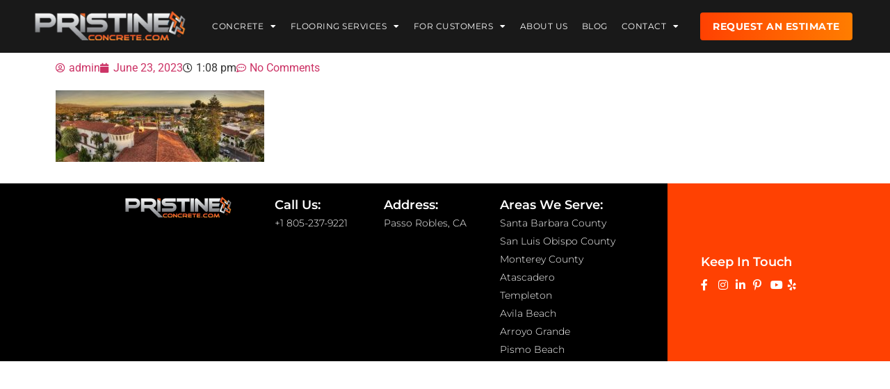

--- FILE ---
content_type: text/html; charset=UTF-8
request_url: https://www.pristineconcrete.com/santa-barbara-county/santa-barbara-county-2/
body_size: 24268
content:
<!doctype html>
<html lang="en-US">
<head><script>if(navigator.userAgent.match(/MSIE|Internet Explorer/i)||navigator.userAgent.match(/Trident\/7\..*?rv:11/i)){var href=document.location.href;if(!href.match(/[?&]nowprocket/)){if(href.indexOf("?")==-1){if(href.indexOf("#")==-1){document.location.href=href+"?nowprocket=1"}else{document.location.href=href.replace("#","?nowprocket=1#")}}else{if(href.indexOf("#")==-1){document.location.href=href+"&nowprocket=1"}else{document.location.href=href.replace("#","&nowprocket=1#")}}}}</script><script>class RocketLazyLoadScripts{constructor(e){this.triggerEvents=e,this.userEventHandler=this._triggerListener.bind(this),this.touchStartHandler=this._onTouchStart.bind(this),this.touchMoveHandler=this._onTouchMove.bind(this),this.touchEndHandler=this._onTouchEnd.bind(this),this.clickHandler=this._onClick.bind(this),this.interceptedClicks=[],window.addEventListener("pageshow",t=>{this.persisted=t.persisted}),window.addEventListener("DOMContentLoaded",()=>{this._preconnect3rdParties()}),this.delayedScripts={normal:[],async:[],defer:[]},this.trash=[],this.allJQueries=[]}_addUserInteractionListener(t){if(document.hidden){t._triggerListener();return}this.triggerEvents.forEach(e=>window.addEventListener(e,t.userEventHandler,{passive:!0})),window.addEventListener("touchstart",t.touchStartHandler,{passive:!0}),window.addEventListener("mousedown",t.touchStartHandler),document.addEventListener("visibilitychange",t.userEventHandler)}_removeUserInteractionListener(){this.triggerEvents.forEach(t=>window.removeEventListener(t,this.userEventHandler,{passive:!0})),document.removeEventListener("visibilitychange",this.userEventHandler)}_onTouchStart(t){"HTML"!==t.target.tagName&&(window.addEventListener("touchend",this.touchEndHandler),window.addEventListener("mouseup",this.touchEndHandler),window.addEventListener("touchmove",this.touchMoveHandler,{passive:!0}),window.addEventListener("mousemove",this.touchMoveHandler),t.target.addEventListener("click",this.clickHandler),this._renameDOMAttribute(t.target,"onclick","rocket-onclick"),this._pendingClickStarted())}_onTouchMove(t){window.removeEventListener("touchend",this.touchEndHandler),window.removeEventListener("mouseup",this.touchEndHandler),window.removeEventListener("touchmove",this.touchMoveHandler,{passive:!0}),window.removeEventListener("mousemove",this.touchMoveHandler),t.target.removeEventListener("click",this.clickHandler),this._renameDOMAttribute(t.target,"rocket-onclick","onclick"),this._pendingClickFinished()}_onTouchEnd(t){window.removeEventListener("touchend",this.touchEndHandler),window.removeEventListener("mouseup",this.touchEndHandler),window.removeEventListener("touchmove",this.touchMoveHandler,{passive:!0}),window.removeEventListener("mousemove",this.touchMoveHandler)}_onClick(t){t.target.removeEventListener("click",this.clickHandler),this._renameDOMAttribute(t.target,"rocket-onclick","onclick"),this.interceptedClicks.push(t),t.preventDefault(),t.stopPropagation(),t.stopImmediatePropagation(),this._pendingClickFinished()}_replayClicks(){window.removeEventListener("touchstart",this.touchStartHandler,{passive:!0}),window.removeEventListener("mousedown",this.touchStartHandler),this.interceptedClicks.forEach(t=>{t.target.dispatchEvent(new MouseEvent("click",{view:t.view,bubbles:!0,cancelable:!0}))})}_waitForPendingClicks(){return new Promise(t=>{this._isClickPending?this._pendingClickFinished=t:t()})}_pendingClickStarted(){this._isClickPending=!0}_pendingClickFinished(){this._isClickPending=!1}_renameDOMAttribute(t,e,r){t.hasAttribute&&t.hasAttribute(e)&&(event.target.setAttribute(r,event.target.getAttribute(e)),event.target.removeAttribute(e))}_triggerListener(){this._removeUserInteractionListener(this),"loading"===document.readyState?document.addEventListener("DOMContentLoaded",this._loadEverythingNow.bind(this)):this._loadEverythingNow()}_preconnect3rdParties(){let t=[];document.querySelectorAll("script[type=rocketlazyloadscript]").forEach(e=>{if(e.hasAttribute("src")){let r=new URL(e.src).origin;r!==location.origin&&t.push({src:r,crossOrigin:e.crossOrigin||"module"===e.getAttribute("data-rocket-type")})}}),t=[...new Map(t.map(t=>[JSON.stringify(t),t])).values()],this._batchInjectResourceHints(t,"preconnect")}async _loadEverythingNow(){this.lastBreath=Date.now(),this._delayEventListeners(this),this._delayJQueryReady(this),this._handleDocumentWrite(),this._registerAllDelayedScripts(),this._preloadAllScripts(),await this._loadScriptsFromList(this.delayedScripts.normal),await this._loadScriptsFromList(this.delayedScripts.defer),await this._loadScriptsFromList(this.delayedScripts.async);try{await this._triggerDOMContentLoaded(),await this._triggerWindowLoad()}catch(t){console.error(t)}window.dispatchEvent(new Event("rocket-allScriptsLoaded")),this._waitForPendingClicks().then(()=>{this._replayClicks()}),this._emptyTrash()}_registerAllDelayedScripts(){document.querySelectorAll("script[type=rocketlazyloadscript]").forEach(t=>{t.hasAttribute("data-rocket-src")?t.hasAttribute("async")&&!1!==t.async?this.delayedScripts.async.push(t):t.hasAttribute("defer")&&!1!==t.defer||"module"===t.getAttribute("data-rocket-type")?this.delayedScripts.defer.push(t):this.delayedScripts.normal.push(t):this.delayedScripts.normal.push(t)})}async _transformScript(t){return new Promise((await this._littleBreath(),navigator.userAgent.indexOf("Firefox/")>0||""===navigator.vendor)?e=>{let r=document.createElement("script");[...t.attributes].forEach(t=>{let e=t.nodeName;"type"!==e&&("data-rocket-type"===e&&(e="type"),"data-rocket-src"===e&&(e="src"),r.setAttribute(e,t.nodeValue))}),t.text&&(r.text=t.text),r.hasAttribute("src")?(r.addEventListener("load",e),r.addEventListener("error",e)):(r.text=t.text,e());try{t.parentNode.replaceChild(r,t)}catch(i){e()}}:async e=>{function r(){t.setAttribute("data-rocket-status","failed"),e()}try{let i=t.getAttribute("data-rocket-type"),n=t.getAttribute("data-rocket-src");t.text,i?(t.type=i,t.removeAttribute("data-rocket-type")):t.removeAttribute("type"),t.addEventListener("load",function r(){t.setAttribute("data-rocket-status","executed"),e()}),t.addEventListener("error",r),n?(t.removeAttribute("data-rocket-src"),t.src=n):t.src="data:text/javascript;base64,"+window.btoa(unescape(encodeURIComponent(t.text)))}catch(s){r()}})}async _loadScriptsFromList(t){let e=t.shift();return e&&e.isConnected?(await this._transformScript(e),this._loadScriptsFromList(t)):Promise.resolve()}_preloadAllScripts(){this._batchInjectResourceHints([...this.delayedScripts.normal,...this.delayedScripts.defer,...this.delayedScripts.async],"preload")}_batchInjectResourceHints(t,e){var r=document.createDocumentFragment();t.forEach(t=>{let i=t.getAttribute&&t.getAttribute("data-rocket-src")||t.src;if(i){let n=document.createElement("link");n.href=i,n.rel=e,"preconnect"!==e&&(n.as="script"),t.getAttribute&&"module"===t.getAttribute("data-rocket-type")&&(n.crossOrigin=!0),t.crossOrigin&&(n.crossOrigin=t.crossOrigin),t.integrity&&(n.integrity=t.integrity),r.appendChild(n),this.trash.push(n)}}),document.head.appendChild(r)}_delayEventListeners(t){let e={};function r(t,r){!function t(r){!e[r]&&(e[r]={originalFunctions:{add:r.addEventListener,remove:r.removeEventListener},eventsToRewrite:[]},r.addEventListener=function(){arguments[0]=i(arguments[0]),e[r].originalFunctions.add.apply(r,arguments)},r.removeEventListener=function(){arguments[0]=i(arguments[0]),e[r].originalFunctions.remove.apply(r,arguments)});function i(t){return e[r].eventsToRewrite.indexOf(t)>=0?"rocket-"+t:t}}(t),e[t].eventsToRewrite.push(r)}function i(t,e){let r=t[e];Object.defineProperty(t,e,{get:()=>r||function(){},set(i){t["rocket"+e]=r=i}})}r(document,"DOMContentLoaded"),r(window,"DOMContentLoaded"),r(window,"load"),r(window,"pageshow"),r(document,"readystatechange"),i(document,"onreadystatechange"),i(window,"onload"),i(window,"onpageshow")}_delayJQueryReady(t){let e;function r(r){if(r&&r.fn&&!t.allJQueries.includes(r)){r.fn.ready=r.fn.init.prototype.ready=function(e){return t.domReadyFired?e.bind(document)(r):document.addEventListener("rocket-DOMContentLoaded",()=>e.bind(document)(r)),r([])};let i=r.fn.on;r.fn.on=r.fn.init.prototype.on=function(){if(this[0]===window){function t(t){return t.split(" ").map(t=>"load"===t||0===t.indexOf("load.")?"rocket-jquery-load":t).join(" ")}"string"==typeof arguments[0]||arguments[0]instanceof String?arguments[0]=t(arguments[0]):"object"==typeof arguments[0]&&Object.keys(arguments[0]).forEach(e=>{delete Object.assign(arguments[0],{[t(e)]:arguments[0][e]})[e]})}return i.apply(this,arguments),this},t.allJQueries.push(r)}e=r}r(window.jQuery),Object.defineProperty(window,"jQuery",{get:()=>e,set(t){r(t)}})}async _triggerDOMContentLoaded(){this.domReadyFired=!0,await this._littleBreath(),document.dispatchEvent(new Event("rocket-DOMContentLoaded")),await this._littleBreath(),window.dispatchEvent(new Event("rocket-DOMContentLoaded")),await this._littleBreath(),document.dispatchEvent(new Event("rocket-readystatechange")),await this._littleBreath(),document.rocketonreadystatechange&&document.rocketonreadystatechange()}async _triggerWindowLoad(){await this._littleBreath(),window.dispatchEvent(new Event("rocket-load")),await this._littleBreath(),window.rocketonload&&window.rocketonload(),await this._littleBreath(),this.allJQueries.forEach(t=>t(window).trigger("rocket-jquery-load")),await this._littleBreath();let t=new Event("rocket-pageshow");t.persisted=this.persisted,window.dispatchEvent(t),await this._littleBreath(),window.rocketonpageshow&&window.rocketonpageshow({persisted:this.persisted})}_handleDocumentWrite(){let t=new Map;document.write=document.writeln=function(e){let r=document.currentScript;r||console.error("WPRocket unable to document.write this: "+e);let i=document.createRange(),n=r.parentElement,s=t.get(r);void 0===s&&(s=r.nextSibling,t.set(r,s));let a=document.createDocumentFragment();i.setStart(a,0),a.appendChild(i.createContextualFragment(e)),n.insertBefore(a,s)}}async _littleBreath(){Date.now()-this.lastBreath>45&&(await this._requestAnimFrame(),this.lastBreath=Date.now())}async _requestAnimFrame(){return document.hidden?new Promise(t=>setTimeout(t)):new Promise(t=>requestAnimationFrame(t))}_emptyTrash(){this.trash.forEach(t=>t.remove())}}</script>
	<meta charset="UTF-8">
	<meta name="viewport" content="width=device-width, initial-scale=1">
	<link rel="profile" href="https://gmpg.org/xfn/11">
	<meta name='robots' content='index, follow, max-image-preview:large, max-snippet:-1, max-video-preview:-1' />
	<style>img:is([sizes="auto" i], [sizes^="auto," i]) { contain-intrinsic-size: 3000px 1500px }</style>
	
<!-- Google Tag Manager for WordPress by gtm4wp.com -->
<script data-cfasync="false" data-pagespeed-no-defer>
	var gtm4wp_datalayer_name = "dataLayer";
	var dataLayer = dataLayer || [];
</script>
<!-- End Google Tag Manager for WordPress by gtm4wp.com -->
	<!-- This site is optimized with the Yoast SEO plugin v26.2 - https://yoast.com/wordpress/plugins/seo/ -->
	<title>Santa Barbara County - Pristine Concrete</title>
	<meta name="description" content="Pristine Concrete services Paso Robles, San Luis Obispo, and Santa Barbara for stained, polished, epoxy coatings, and decorative concrete for commercial and residential application" />
	<link rel="canonical" href="https://www.pristineconcrete.com/santa-barbara-county/santa-barbara-county-2/" />
	<meta property="og:locale" content="en_US" />
	<meta property="og:type" content="article" />
	<meta property="og:title" content="Santa Barbara County - Pristine Concrete" />
	<meta property="og:description" content="Pristine Concrete services Paso Robles, San Luis Obispo, and Santa Barbara for stained, polished, epoxy coatings, and decorative concrete for commercial and residential application" />
	<meta property="og:url" content="https://www.pristineconcrete.com/santa-barbara-county/santa-barbara-county-2/" />
	<meta property="og:site_name" content="Pristine Concrete" />
	<meta property="article:publisher" content="https://www.facebook.com/pristineconcrete/" />
	<meta property="og:image" content="https://www.pristineconcrete.com/santa-barbara-county/santa-barbara-county-2" />
	<meta property="og:image:width" content="1" />
	<meta property="og:image:height" content="1" />
	<meta property="og:image:type" content="image/jpeg" />
	<meta name="twitter:card" content="summary_large_image" />
	<script type="application/ld+json" class="yoast-schema-graph">{"@context":"https://schema.org","@graph":[{"@type":"WebPage","@id":"https://www.pristineconcrete.com/santa-barbara-county/santa-barbara-county-2/","url":"https://www.pristineconcrete.com/santa-barbara-county/santa-barbara-county-2/","name":"Santa Barbara County - Pristine Concrete","isPartOf":{"@id":"https://www.pristineconcrete.com/#website"},"primaryImageOfPage":{"@id":"https://www.pristineconcrete.com/santa-barbara-county/santa-barbara-county-2/#primaryimage"},"image":{"@id":"https://www.pristineconcrete.com/santa-barbara-county/santa-barbara-county-2/#primaryimage"},"thumbnailUrl":"https://www.pristineconcrete.com/wp-content/uploads/Santa-Barbara-County.jpg","datePublished":"2023-06-23T20:08:04+00:00","description":"Pristine Concrete services Paso Robles, San Luis Obispo, and Santa Barbara for stained, polished, epoxy coatings, and decorative concrete for commercial and residential application","breadcrumb":{"@id":"https://www.pristineconcrete.com/santa-barbara-county/santa-barbara-county-2/#breadcrumb"},"inLanguage":"en-US","potentialAction":[{"@type":"ReadAction","target":["https://www.pristineconcrete.com/santa-barbara-county/santa-barbara-county-2/"]}]},{"@type":"ImageObject","inLanguage":"en-US","@id":"https://www.pristineconcrete.com/santa-barbara-county/santa-barbara-county-2/#primaryimage","url":"https://www.pristineconcrete.com/wp-content/uploads/Santa-Barbara-County.jpg","contentUrl":"https://www.pristineconcrete.com/wp-content/uploads/Santa-Barbara-County.jpg","width":1920,"height":660},{"@type":"BreadcrumbList","@id":"https://www.pristineconcrete.com/santa-barbara-county/santa-barbara-county-2/#breadcrumb","itemListElement":[{"@type":"ListItem","position":1,"name":"Santa Barbara County","item":"https://www.pristineconcrete.com/santa-barbara-county/"},{"@type":"ListItem","position":2,"name":"Santa Barbara County"}]},{"@type":"WebSite","@id":"https://www.pristineconcrete.com/#website","url":"https://www.pristineconcrete.com/","name":"Pristine Concrete","description":"Pristine Concrete, the premier polish and decorative concrete specialist in Central California servicing Santa Barbara, San Luis Obispo, and Monterey Counties","potentialAction":[{"@type":"SearchAction","target":{"@type":"EntryPoint","urlTemplate":"https://www.pristineconcrete.com/?s={search_term_string}"},"query-input":{"@type":"PropertyValueSpecification","valueRequired":true,"valueName":"search_term_string"}}],"inLanguage":"en-US"}]}</script>
	<!-- / Yoast SEO plugin. -->


<link rel='dns-prefetch' href='//www.pristineconcrete.com' />
<link rel='dns-prefetch' href='//www.googletagmanager.com' />

<link rel="alternate" type="application/rss+xml" title="Pristine Concrete &raquo; Feed" href="https://www.pristineconcrete.com/feed/" />
<link rel="alternate" type="application/rss+xml" title="Pristine Concrete &raquo; Comments Feed" href="https://www.pristineconcrete.com/comments/feed/" />
<link rel="alternate" type="application/rss+xml" title="Pristine Concrete &raquo; Santa Barbara County Comments Feed" href="https://www.pristineconcrete.com/santa-barbara-county/santa-barbara-county-2/feed/" />
<link data-minify="1" rel='stylesheet' id='jquery.bxslider-css' href='https://www.pristineconcrete.com/wp-content/cache/min/1/wp-content/plugins/testimonials-widget/includes/libraries/testimonials-widget/includes/libraries/bxslider-4/dist/jquery.bxslider.css?ver=1761746376' media='all' />
<link data-minify="1" rel='stylesheet' id='Axl_Testimonials_Widget-css' href='https://www.pristineconcrete.com/wp-content/cache/min/1/wp-content/plugins/testimonials-widget/includes/libraries/testimonials-widget/assets/css/testimonials-widget.css?ver=1761746376' media='all' />
<link data-minify="1" rel='stylesheet' id='Axl_Testimonials_Widget_Premium-css' href='https://www.pristineconcrete.com/wp-content/cache/min/1/wp-content/plugins/testimonials-widget/assets/css/testimonials-widget-premium.css?ver=1761746376' media='all' />
<link data-minify="1" rel='stylesheet' id='testimonials-widget-premium-form-css' href='https://www.pristineconcrete.com/wp-content/cache/min/1/wp-content/plugins/testimonials-widget/assets/css/testimonials-widget-premium-form.css?ver=1761746376' media='all' />
<style id='wp-emoji-styles-inline-css'>

	img.wp-smiley, img.emoji {
		display: inline !important;
		border: none !important;
		box-shadow: none !important;
		height: 1em !important;
		width: 1em !important;
		margin: 0 0.07em !important;
		vertical-align: -0.1em !important;
		background: none !important;
		padding: 0 !important;
	}
</style>
<link rel='stylesheet' id='wp-block-library-css' href='https://www.pristineconcrete.com/wp-includes/css/dist/block-library/style.min.css?ver=6.8.3' media='all' />
<style id='global-styles-inline-css'>
:root{--wp--preset--aspect-ratio--square: 1;--wp--preset--aspect-ratio--4-3: 4/3;--wp--preset--aspect-ratio--3-4: 3/4;--wp--preset--aspect-ratio--3-2: 3/2;--wp--preset--aspect-ratio--2-3: 2/3;--wp--preset--aspect-ratio--16-9: 16/9;--wp--preset--aspect-ratio--9-16: 9/16;--wp--preset--color--black: #000000;--wp--preset--color--cyan-bluish-gray: #abb8c3;--wp--preset--color--white: #ffffff;--wp--preset--color--pale-pink: #f78da7;--wp--preset--color--vivid-red: #cf2e2e;--wp--preset--color--luminous-vivid-orange: #ff6900;--wp--preset--color--luminous-vivid-amber: #fcb900;--wp--preset--color--light-green-cyan: #7bdcb5;--wp--preset--color--vivid-green-cyan: #00d084;--wp--preset--color--pale-cyan-blue: #8ed1fc;--wp--preset--color--vivid-cyan-blue: #0693e3;--wp--preset--color--vivid-purple: #9b51e0;--wp--preset--gradient--vivid-cyan-blue-to-vivid-purple: linear-gradient(135deg,rgba(6,147,227,1) 0%,rgb(155,81,224) 100%);--wp--preset--gradient--light-green-cyan-to-vivid-green-cyan: linear-gradient(135deg,rgb(122,220,180) 0%,rgb(0,208,130) 100%);--wp--preset--gradient--luminous-vivid-amber-to-luminous-vivid-orange: linear-gradient(135deg,rgba(252,185,0,1) 0%,rgba(255,105,0,1) 100%);--wp--preset--gradient--luminous-vivid-orange-to-vivid-red: linear-gradient(135deg,rgba(255,105,0,1) 0%,rgb(207,46,46) 100%);--wp--preset--gradient--very-light-gray-to-cyan-bluish-gray: linear-gradient(135deg,rgb(238,238,238) 0%,rgb(169,184,195) 100%);--wp--preset--gradient--cool-to-warm-spectrum: linear-gradient(135deg,rgb(74,234,220) 0%,rgb(151,120,209) 20%,rgb(207,42,186) 40%,rgb(238,44,130) 60%,rgb(251,105,98) 80%,rgb(254,248,76) 100%);--wp--preset--gradient--blush-light-purple: linear-gradient(135deg,rgb(255,206,236) 0%,rgb(152,150,240) 100%);--wp--preset--gradient--blush-bordeaux: linear-gradient(135deg,rgb(254,205,165) 0%,rgb(254,45,45) 50%,rgb(107,0,62) 100%);--wp--preset--gradient--luminous-dusk: linear-gradient(135deg,rgb(255,203,112) 0%,rgb(199,81,192) 50%,rgb(65,88,208) 100%);--wp--preset--gradient--pale-ocean: linear-gradient(135deg,rgb(255,245,203) 0%,rgb(182,227,212) 50%,rgb(51,167,181) 100%);--wp--preset--gradient--electric-grass: linear-gradient(135deg,rgb(202,248,128) 0%,rgb(113,206,126) 100%);--wp--preset--gradient--midnight: linear-gradient(135deg,rgb(2,3,129) 0%,rgb(40,116,252) 100%);--wp--preset--font-size--small: 13px;--wp--preset--font-size--medium: 20px;--wp--preset--font-size--large: 36px;--wp--preset--font-size--x-large: 42px;--wp--preset--spacing--20: 0.44rem;--wp--preset--spacing--30: 0.67rem;--wp--preset--spacing--40: 1rem;--wp--preset--spacing--50: 1.5rem;--wp--preset--spacing--60: 2.25rem;--wp--preset--spacing--70: 3.38rem;--wp--preset--spacing--80: 5.06rem;--wp--preset--shadow--natural: 6px 6px 9px rgba(0, 0, 0, 0.2);--wp--preset--shadow--deep: 12px 12px 50px rgba(0, 0, 0, 0.4);--wp--preset--shadow--sharp: 6px 6px 0px rgba(0, 0, 0, 0.2);--wp--preset--shadow--outlined: 6px 6px 0px -3px rgba(255, 255, 255, 1), 6px 6px rgba(0, 0, 0, 1);--wp--preset--shadow--crisp: 6px 6px 0px rgba(0, 0, 0, 1);}:root { --wp--style--global--content-size: 800px;--wp--style--global--wide-size: 1200px; }:where(body) { margin: 0; }.wp-site-blocks > .alignleft { float: left; margin-right: 2em; }.wp-site-blocks > .alignright { float: right; margin-left: 2em; }.wp-site-blocks > .aligncenter { justify-content: center; margin-left: auto; margin-right: auto; }:where(.wp-site-blocks) > * { margin-block-start: 24px; margin-block-end: 0; }:where(.wp-site-blocks) > :first-child { margin-block-start: 0; }:where(.wp-site-blocks) > :last-child { margin-block-end: 0; }:root { --wp--style--block-gap: 24px; }:root :where(.is-layout-flow) > :first-child{margin-block-start: 0;}:root :where(.is-layout-flow) > :last-child{margin-block-end: 0;}:root :where(.is-layout-flow) > *{margin-block-start: 24px;margin-block-end: 0;}:root :where(.is-layout-constrained) > :first-child{margin-block-start: 0;}:root :where(.is-layout-constrained) > :last-child{margin-block-end: 0;}:root :where(.is-layout-constrained) > *{margin-block-start: 24px;margin-block-end: 0;}:root :where(.is-layout-flex){gap: 24px;}:root :where(.is-layout-grid){gap: 24px;}.is-layout-flow > .alignleft{float: left;margin-inline-start: 0;margin-inline-end: 2em;}.is-layout-flow > .alignright{float: right;margin-inline-start: 2em;margin-inline-end: 0;}.is-layout-flow > .aligncenter{margin-left: auto !important;margin-right: auto !important;}.is-layout-constrained > .alignleft{float: left;margin-inline-start: 0;margin-inline-end: 2em;}.is-layout-constrained > .alignright{float: right;margin-inline-start: 2em;margin-inline-end: 0;}.is-layout-constrained > .aligncenter{margin-left: auto !important;margin-right: auto !important;}.is-layout-constrained > :where(:not(.alignleft):not(.alignright):not(.alignfull)){max-width: var(--wp--style--global--content-size);margin-left: auto !important;margin-right: auto !important;}.is-layout-constrained > .alignwide{max-width: var(--wp--style--global--wide-size);}body .is-layout-flex{display: flex;}.is-layout-flex{flex-wrap: wrap;align-items: center;}.is-layout-flex > :is(*, div){margin: 0;}body .is-layout-grid{display: grid;}.is-layout-grid > :is(*, div){margin: 0;}body{padding-top: 0px;padding-right: 0px;padding-bottom: 0px;padding-left: 0px;}a:where(:not(.wp-element-button)){text-decoration: underline;}:root :where(.wp-element-button, .wp-block-button__link){background-color: #32373c;border-width: 0;color: #fff;font-family: inherit;font-size: inherit;line-height: inherit;padding: calc(0.667em + 2px) calc(1.333em + 2px);text-decoration: none;}.has-black-color{color: var(--wp--preset--color--black) !important;}.has-cyan-bluish-gray-color{color: var(--wp--preset--color--cyan-bluish-gray) !important;}.has-white-color{color: var(--wp--preset--color--white) !important;}.has-pale-pink-color{color: var(--wp--preset--color--pale-pink) !important;}.has-vivid-red-color{color: var(--wp--preset--color--vivid-red) !important;}.has-luminous-vivid-orange-color{color: var(--wp--preset--color--luminous-vivid-orange) !important;}.has-luminous-vivid-amber-color{color: var(--wp--preset--color--luminous-vivid-amber) !important;}.has-light-green-cyan-color{color: var(--wp--preset--color--light-green-cyan) !important;}.has-vivid-green-cyan-color{color: var(--wp--preset--color--vivid-green-cyan) !important;}.has-pale-cyan-blue-color{color: var(--wp--preset--color--pale-cyan-blue) !important;}.has-vivid-cyan-blue-color{color: var(--wp--preset--color--vivid-cyan-blue) !important;}.has-vivid-purple-color{color: var(--wp--preset--color--vivid-purple) !important;}.has-black-background-color{background-color: var(--wp--preset--color--black) !important;}.has-cyan-bluish-gray-background-color{background-color: var(--wp--preset--color--cyan-bluish-gray) !important;}.has-white-background-color{background-color: var(--wp--preset--color--white) !important;}.has-pale-pink-background-color{background-color: var(--wp--preset--color--pale-pink) !important;}.has-vivid-red-background-color{background-color: var(--wp--preset--color--vivid-red) !important;}.has-luminous-vivid-orange-background-color{background-color: var(--wp--preset--color--luminous-vivid-orange) !important;}.has-luminous-vivid-amber-background-color{background-color: var(--wp--preset--color--luminous-vivid-amber) !important;}.has-light-green-cyan-background-color{background-color: var(--wp--preset--color--light-green-cyan) !important;}.has-vivid-green-cyan-background-color{background-color: var(--wp--preset--color--vivid-green-cyan) !important;}.has-pale-cyan-blue-background-color{background-color: var(--wp--preset--color--pale-cyan-blue) !important;}.has-vivid-cyan-blue-background-color{background-color: var(--wp--preset--color--vivid-cyan-blue) !important;}.has-vivid-purple-background-color{background-color: var(--wp--preset--color--vivid-purple) !important;}.has-black-border-color{border-color: var(--wp--preset--color--black) !important;}.has-cyan-bluish-gray-border-color{border-color: var(--wp--preset--color--cyan-bluish-gray) !important;}.has-white-border-color{border-color: var(--wp--preset--color--white) !important;}.has-pale-pink-border-color{border-color: var(--wp--preset--color--pale-pink) !important;}.has-vivid-red-border-color{border-color: var(--wp--preset--color--vivid-red) !important;}.has-luminous-vivid-orange-border-color{border-color: var(--wp--preset--color--luminous-vivid-orange) !important;}.has-luminous-vivid-amber-border-color{border-color: var(--wp--preset--color--luminous-vivid-amber) !important;}.has-light-green-cyan-border-color{border-color: var(--wp--preset--color--light-green-cyan) !important;}.has-vivid-green-cyan-border-color{border-color: var(--wp--preset--color--vivid-green-cyan) !important;}.has-pale-cyan-blue-border-color{border-color: var(--wp--preset--color--pale-cyan-blue) !important;}.has-vivid-cyan-blue-border-color{border-color: var(--wp--preset--color--vivid-cyan-blue) !important;}.has-vivid-purple-border-color{border-color: var(--wp--preset--color--vivid-purple) !important;}.has-vivid-cyan-blue-to-vivid-purple-gradient-background{background: var(--wp--preset--gradient--vivid-cyan-blue-to-vivid-purple) !important;}.has-light-green-cyan-to-vivid-green-cyan-gradient-background{background: var(--wp--preset--gradient--light-green-cyan-to-vivid-green-cyan) !important;}.has-luminous-vivid-amber-to-luminous-vivid-orange-gradient-background{background: var(--wp--preset--gradient--luminous-vivid-amber-to-luminous-vivid-orange) !important;}.has-luminous-vivid-orange-to-vivid-red-gradient-background{background: var(--wp--preset--gradient--luminous-vivid-orange-to-vivid-red) !important;}.has-very-light-gray-to-cyan-bluish-gray-gradient-background{background: var(--wp--preset--gradient--very-light-gray-to-cyan-bluish-gray) !important;}.has-cool-to-warm-spectrum-gradient-background{background: var(--wp--preset--gradient--cool-to-warm-spectrum) !important;}.has-blush-light-purple-gradient-background{background: var(--wp--preset--gradient--blush-light-purple) !important;}.has-blush-bordeaux-gradient-background{background: var(--wp--preset--gradient--blush-bordeaux) !important;}.has-luminous-dusk-gradient-background{background: var(--wp--preset--gradient--luminous-dusk) !important;}.has-pale-ocean-gradient-background{background: var(--wp--preset--gradient--pale-ocean) !important;}.has-electric-grass-gradient-background{background: var(--wp--preset--gradient--electric-grass) !important;}.has-midnight-gradient-background{background: var(--wp--preset--gradient--midnight) !important;}.has-small-font-size{font-size: var(--wp--preset--font-size--small) !important;}.has-medium-font-size{font-size: var(--wp--preset--font-size--medium) !important;}.has-large-font-size{font-size: var(--wp--preset--font-size--large) !important;}.has-x-large-font-size{font-size: var(--wp--preset--font-size--x-large) !important;}
:root :where(.wp-block-pullquote){font-size: 1.5em;line-height: 1.6;}
</style>
<link data-minify="1" rel='stylesheet' id='vfb-pro-css' href='https://www.pristineconcrete.com/wp-content/cache/min/1/wp-content/plugins/vfb-pro/public/assets/css/vfb-style.min.css?ver=1761746376' media='all' />
<link data-minify="1" rel='stylesheet' id='hello-elementor-css' href='https://www.pristineconcrete.com/wp-content/cache/min/1/wp-content/themes/hello-elementor/assets/css/reset.css?ver=1761746376' media='all' />
<link data-minify="1" rel='stylesheet' id='hello-elementor-theme-style-css' href='https://www.pristineconcrete.com/wp-content/cache/min/1/wp-content/themes/hello-elementor/assets/css/theme.css?ver=1761746376' media='all' />
<link data-minify="1" rel='stylesheet' id='hello-elementor-header-footer-css' href='https://www.pristineconcrete.com/wp-content/cache/min/1/wp-content/themes/hello-elementor/assets/css/header-footer.css?ver=1761746376' media='all' />
<link rel='stylesheet' id='elementor-frontend-css' href='https://www.pristineconcrete.com/wp-content/plugins/elementor/assets/css/frontend.min.css?ver=3.32.5' media='all' />
<link rel='stylesheet' id='widget-image-css' href='https://www.pristineconcrete.com/wp-content/plugins/elementor/assets/css/widget-image.min.css?ver=3.32.5' media='all' />
<link rel='stylesheet' id='widget-nav-menu-css' href='https://www.pristineconcrete.com/wp-content/plugins/elementor-pro/assets/css/widget-nav-menu.min.css?ver=3.32.3' media='all' />
<link rel='stylesheet' id='e-sticky-css' href='https://www.pristineconcrete.com/wp-content/plugins/elementor-pro/assets/css/modules/sticky.min.css?ver=3.32.3' media='all' />
<link rel='stylesheet' id='e-animation-fadeInDown-css' href='https://www.pristineconcrete.com/wp-content/plugins/elementor/assets/lib/animations/styles/fadeInDown.min.css?ver=3.32.5' media='all' />
<link rel='stylesheet' id='widget-heading-css' href='https://www.pristineconcrete.com/wp-content/plugins/elementor/assets/css/widget-heading.min.css?ver=3.32.5' media='all' />
<link rel='stylesheet' id='widget-icon-list-css' href='https://www.pristineconcrete.com/wp-content/plugins/elementor/assets/css/widget-icon-list.min.css?ver=3.32.5' media='all' />
<link rel='stylesheet' id='e-animation-fadeIn-css' href='https://www.pristineconcrete.com/wp-content/plugins/elementor/assets/lib/animations/styles/fadeIn.min.css?ver=3.32.5' media='all' />
<link rel='stylesheet' id='widget-post-info-css' href='https://www.pristineconcrete.com/wp-content/plugins/elementor-pro/assets/css/widget-post-info.min.css?ver=3.32.3' media='all' />
<link rel='stylesheet' id='elementor-icons-shared-0-css' href='https://www.pristineconcrete.com/wp-content/plugins/elementor/assets/lib/font-awesome/css/fontawesome.min.css?ver=5.15.3' media='all' />
<link data-minify="1" rel='stylesheet' id='elementor-icons-fa-regular-css' href='https://www.pristineconcrete.com/wp-content/cache/min/1/wp-content/plugins/elementor/assets/lib/font-awesome/css/regular.min.css?ver=1761746433' media='all' />
<link data-minify="1" rel='stylesheet' id='elementor-icons-fa-solid-css' href='https://www.pristineconcrete.com/wp-content/cache/min/1/wp-content/plugins/elementor/assets/lib/font-awesome/css/solid.min.css?ver=1761746376' media='all' />
<link data-minify="1" rel='stylesheet' id='elementor-icons-css' href='https://www.pristineconcrete.com/wp-content/cache/min/1/wp-content/plugins/elementor/assets/lib/eicons/css/elementor-icons.min.css?ver=1761746376' media='all' />
<link rel='stylesheet' id='elementor-post-3281-css' href='https://www.pristineconcrete.com/wp-content/uploads/elementor/css/post-3281.css?ver=1761746375' media='all' />
<link data-minify="1" rel='stylesheet' id='font-awesome-5-all-css' href='https://www.pristineconcrete.com/wp-content/cache/min/1/wp-content/plugins/elementor/assets/lib/font-awesome/css/all.min.css?ver=1761746376' media='all' />
<link rel='stylesheet' id='font-awesome-4-shim-css' href='https://www.pristineconcrete.com/wp-content/plugins/elementor/assets/lib/font-awesome/css/v4-shims.min.css?ver=3.32.5' media='all' />
<link rel='stylesheet' id='elementor-post-10469-css' href='https://www.pristineconcrete.com/wp-content/uploads/elementor/css/post-10469.css?ver=1761746376' media='all' />
<link rel='stylesheet' id='elementor-post-10463-css' href='https://www.pristineconcrete.com/wp-content/uploads/elementor/css/post-10463.css?ver=1761746376' media='all' />
<link rel='stylesheet' id='elementor-post-12052-css' href='https://www.pristineconcrete.com/wp-content/uploads/elementor/css/post-12052.css?ver=1761746628' media='all' />
<link rel='stylesheet' id='ulp-css' href='https://www.pristineconcrete.com/wp-content/plugins/layered-popups/css/style.min.css?ver=6.64' media='all' />
<link rel='stylesheet' id='ulp-link-buttons-css' href='https://www.pristineconcrete.com/wp-content/plugins/layered-popups/css/link-buttons.min.css?ver=6.64' media='all' />
<link rel='stylesheet' id='animate.css-css' href='https://www.pristineconcrete.com/wp-content/plugins/layered-popups/css/animate.min.css?ver=6.64' media='all' />
<link rel='stylesheet' id='spinkit-css' href='https://www.pristineconcrete.com/wp-content/plugins/layered-popups/css/spinkit.min.css?ver=6.64' media='all' />
<link data-minify="1" rel='stylesheet' id='elementor-gf-local-roboto-css' href='https://www.pristineconcrete.com/wp-content/cache/min/1/wp-content/uploads/elementor/google-fonts/css/roboto.css?ver=1761746376' media='all' />
<link data-minify="1" rel='stylesheet' id='elementor-gf-local-robotoslab-css' href='https://www.pristineconcrete.com/wp-content/cache/min/1/wp-content/uploads/elementor/google-fonts/css/robotoslab.css?ver=1761746376' media='all' />
<link data-minify="1" rel='stylesheet' id='elementor-gf-local-montserrat-css' href='https://www.pristineconcrete.com/wp-content/cache/min/1/wp-content/uploads/elementor/google-fonts/css/montserrat.css?ver=1761746376' media='all' />
<link data-minify="1" rel='stylesheet' id='elementor-icons-fa-brands-css' href='https://www.pristineconcrete.com/wp-content/cache/min/1/wp-content/plugins/elementor/assets/lib/font-awesome/css/brands.min.css?ver=1761746376' media='all' />
<script type="rocketlazyloadscript" data-rocket-src="https://www.pristineconcrete.com/wp-includes/js/jquery/jquery.min.js?ver=3.7.1" id="jquery-core-js" data-rocket-defer defer></script>
<script type="rocketlazyloadscript" data-rocket-src="https://www.pristineconcrete.com/wp-includes/js/jquery/jquery-migrate.min.js?ver=3.4.1" id="jquery-migrate-js" data-rocket-defer defer></script>
<script type="rocketlazyloadscript" data-rocket-src="https://www.pristineconcrete.com/wp-content/plugins/elementor/assets/lib/font-awesome/js/v4-shims.min.js?ver=3.32.5" id="font-awesome-4-shim-js" data-rocket-defer defer></script>

<!-- Google tag (gtag.js) snippet added by Site Kit -->
<!-- Google Analytics snippet added by Site Kit -->
<script type="rocketlazyloadscript" data-rocket-src="https://www.googletagmanager.com/gtag/js?id=GT-TWD74LL" id="google_gtagjs-js" async></script>
<script type="rocketlazyloadscript" id="google_gtagjs-js-after">
window.dataLayer = window.dataLayer || [];function gtag(){dataLayer.push(arguments);}
gtag("set","linker",{"domains":["www.pristineconcrete.com"]});
gtag("js", new Date());
gtag("set", "developer_id.dZTNiMT", true);
gtag("config", "GT-TWD74LL");
</script>
<link rel="https://api.w.org/" href="https://www.pristineconcrete.com/wp-json/" /><link rel="alternate" title="JSON" type="application/json" href="https://www.pristineconcrete.com/wp-json/wp/v2/media/10796" /><link rel="EditURI" type="application/rsd+xml" title="RSD" href="https://www.pristineconcrete.com/xmlrpc.php?rsd" />
<meta name="generator" content="WordPress 6.8.3" />
<link rel='shortlink' href='https://www.pristineconcrete.com/?p=10796' />
<link rel="alternate" title="oEmbed (JSON)" type="application/json+oembed" href="https://www.pristineconcrete.com/wp-json/oembed/1.0/embed?url=https%3A%2F%2Fwww.pristineconcrete.com%2Fsanta-barbara-county%2Fsanta-barbara-county-2%2F" />
<link rel="alternate" title="oEmbed (XML)" type="text/xml+oembed" href="https://www.pristineconcrete.com/wp-json/oembed/1.0/embed?url=https%3A%2F%2Fwww.pristineconcrete.com%2Fsanta-barbara-county%2Fsanta-barbara-county-2%2F&#038;format=xml" />
<meta name="cdp-version" content="1.5.0" /><meta name="generator" content="Site Kit by Google 1.164.0" />    
<style type="text/css">
.container {width: 100%; margin: 10px auto;}
ul.tabs {
    margin: 0px !important;
    padding: 0px !important;
    float: left;
    list-style: none;
    height: 32px;
    border-bottom: 1px solid #999;
    border-left: 1px solid #999;
    width: 100%;        
}
ul.tabs li {
    float: left;
    margin: 0;
    padding: 0;
    height: 31px;
    line-height: 31px;
    border: 1px solid #999;
    border-left: none;
    margin-bottom: -1px;
    background: #e0e0e0;
    overflow: hidden;
    position: relative;
}
ul.tabs li a {
    text-decoration: none;
    color: #000;
    display: block;
    font-size: 1.2em;
    padding: 0 20px;
    border: 1px solid #fff;
    outline: none;
}
ul.tabs li a:hover {
    background: #ccc;
}    
html ul.tabs li.active, html ul.tabs li.active a:hover  {
    background: #fff;
    border-bottom: 1px solid #fff;
}
.tab_container {
    border: 1px solid #999;
    border-top: none;
    clear: both;
    float: left; 
    width: 100%;
    background: #fff;
    -moz-border-radius-bottomright: 5px;
    -khtml-border-radius-bottomright: 5px;
    -webkit-border-bottom-right-radius: 5px;
    -moz-border-radius-bottomleft: 5px;
    -khtml-border-radius-bottomleft: 5px;
    -webkit-border-bottom-left-radius: 5px;
}
.tab_content {
    padding: 20px;
    font-size: 1.2em;
}
.tab_content h2 {
    font-weight: normal;
    padding-bottom: 10px;
    border-bottom: 1px dashed #ddd;
    font-size: 1.8em;
}
.tab_content h3 a{
    color: #254588;
}
.tab_content img {
    float: left;
    margin: 0 20px 20px 0;
    border: 1px solid #ddd;
    padding: 5px;
}
</style>
<script type="rocketlazyloadscript" data-rocket-type="text/javascript">window.addEventListener('DOMContentLoaded', function() {

jQuery(document).ready(function() {

    //Default Action
    jQuery(".tab_content").hide(); //Hide all content
    jQuery("ul.tabs li:first").addClass("active").show(); //Activate first tab
    jQuery(".tab_content:first").show(); //Show first tab content
    
    //On Click Event
    jQuery("ul.tabs li").click(function() {
        jQuery("ul.tabs li").removeClass("active"); //Remove any "active" class
        jQuery(this).addClass("active"); //Add "active" class to selected tab
        jQuery(".tab_content").hide(); //Hide all tab content
        var activeTab = jQuery(this).find("a").attr("href"); //Find the rel attribute value to identify the active tab + content
        jQuery(activeTab).fadeIn(); //Fade in the active content
        return false;
    });

});
});</script>

<!-- Google Tag Manager for WordPress by gtm4wp.com -->
<!-- GTM Container placement set to automatic -->
<script data-cfasync="false" data-pagespeed-no-defer>
	var dataLayer_content = {"pagePostType":"attachment","pagePostType2":"single-attachment","pagePostAuthor":"admin"};
	dataLayer.push( dataLayer_content );
</script>
<script type="rocketlazyloadscript" data-cfasync="false" data-pagespeed-no-defer>
(function(w,d,s,l,i){w[l]=w[l]||[];w[l].push({'gtm.start':
new Date().getTime(),event:'gtm.js'});var f=d.getElementsByTagName(s)[0],
j=d.createElement(s),dl=l!='dataLayer'?'&l='+l:'';j.async=true;j.src=
'//www.googletagmanager.com/gtm.js?id='+i+dl;f.parentNode.insertBefore(j,f);
})(window,document,'script','dataLayer','GTM-5H74MXG');
</script>
<!-- End Google Tag Manager for WordPress by gtm4wp.com --><meta name="generator" content="Elementor 3.32.5; features: additional_custom_breakpoints; settings: css_print_method-external, google_font-enabled, font_display-auto">
			<style>
				.e-con.e-parent:nth-of-type(n+4):not(.e-lazyloaded):not(.e-no-lazyload),
				.e-con.e-parent:nth-of-type(n+4):not(.e-lazyloaded):not(.e-no-lazyload) * {
					background-image: none !important;
				}
				@media screen and (max-height: 1024px) {
					.e-con.e-parent:nth-of-type(n+3):not(.e-lazyloaded):not(.e-no-lazyload),
					.e-con.e-parent:nth-of-type(n+3):not(.e-lazyloaded):not(.e-no-lazyload) * {
						background-image: none !important;
					}
				}
				@media screen and (max-height: 640px) {
					.e-con.e-parent:nth-of-type(n+2):not(.e-lazyloaded):not(.e-no-lazyload),
					.e-con.e-parent:nth-of-type(n+2):not(.e-lazyloaded):not(.e-no-lazyload) * {
						background-image: none !important;
					}
				}
			</style>
			
		<script type="rocketlazyloadscript">
			var ulp_custom_handlers = {};
			var ulp_cookie_value = "1550195069";
			var ulp_onload_popup = "";
			var ulp_onload_mode = "none";
			var ulp_onload_period = "5";
			var ulp_onscroll_popup = "";
			var ulp_onscroll_mode = "none";
			var ulp_onscroll_period = "5";
			var ulp_onexit_popup = "";
			var ulp_onexit_mode = "none";
			var ulp_onexit_period = "5";
			var ulp_onidle_popup = "";
			var ulp_onidle_mode = "none";
			var ulp_onidle_period = "5";
			var ulp_onabd_popup = "";
			var ulp_onabd_mode = "none";
			var ulp_onabd_period = "5";
			var ulp_onload_delay = "5";
			var ulp_onload_close_delay = "0";
			var ulp_onscroll_offset = "600";
			var ulp_onidle_delay = "30";
			var ulp_recaptcha_enable = "off";
			var ulp_content_id = "10796";
		</script><link rel="icon" href="https://www.pristineconcrete.com/wp-content/uploads/cropped-pristine-master-copy-32x32.png" sizes="32x32" />
<link rel="icon" href="https://www.pristineconcrete.com/wp-content/uploads/cropped-pristine-master-copy-192x192.png" sizes="192x192" />
<link rel="apple-touch-icon" href="https://www.pristineconcrete.com/wp-content/uploads/cropped-pristine-master-copy-180x180.png" />
<meta name="msapplication-TileImage" content="https://www.pristineconcrete.com/wp-content/uploads/cropped-pristine-master-copy-270x270.png" />
		<style id="wp-custom-css">
			.page-header .entry-title, .site-footer .footer-inner, .site-footer:not(.dynamic-footer), .site-header .header-inner, .site-header:not(.dynamic-header), body:not([class*=elementor-page-]) .site-main{
	display:none;
}		</style>
		<noscript><style id="rocket-lazyload-nojs-css">.rll-youtube-player, [data-lazy-src]{display:none !important;}</style></noscript><meta name="generator" content="WP Rocket 3.19.2.1" data-wpr-features="wpr_delay_js wpr_defer_js wpr_minify_js wpr_lazyload_images wpr_lazyload_iframes wpr_minify_css wpr_preload_links wpr_desktop" /></head>
<body class="attachment wp-singular attachment-template-default attachmentid-10796 attachment-jpeg wp-embed-responsive wp-theme-hello-elementor hello-elementor-default elementor-default elementor-kit-3281 elementor-page-12052">


<!-- GTM Container placement set to automatic -->
<!-- Google Tag Manager (noscript) -->
				<noscript><iframe src="https://www.googletagmanager.com/ns.html?id=GTM-5H74MXG" height="0" width="0" style="display:none;visibility:hidden" aria-hidden="true"></iframe></noscript>
<!-- End Google Tag Manager (noscript) -->
<a class="skip-link screen-reader-text" href="#content">Skip to content</a>

		<header data-rocket-location-hash="c7fa0258c1115348cfa9f5c7b195b151" data-elementor-type="header" data-elementor-id="10469" class="elementor elementor-10469 elementor-location-header" data-elementor-post-type="elementor_library">
					<section class="elementor-section elementor-top-section elementor-element elementor-element-f2f2803 elementor-section-content-middle elementor-section-boxed elementor-section-height-default elementor-section-height-default elementor-invisible" data-id="f2f2803" data-element_type="section" data-settings="{&quot;background_background&quot;:&quot;classic&quot;,&quot;sticky&quot;:&quot;top&quot;,&quot;animation&quot;:&quot;fadeInDown&quot;,&quot;sticky_on&quot;:[&quot;desktop&quot;,&quot;tablet&quot;,&quot;mobile&quot;],&quot;sticky_offset&quot;:0,&quot;sticky_effects_offset&quot;:0,&quot;sticky_anchor_link_offset&quot;:0}">
						<div data-rocket-location-hash="82f6c6a00e9a86a2eaa3cc6e8d136714" class="elementor-container elementor-column-gap-default">
					<div class="elementor-column elementor-col-33 elementor-top-column elementor-element elementor-element-c3cf841" data-id="c3cf841" data-element_type="column">
			<div class="elementor-widget-wrap elementor-element-populated">
						<div class="elementor-element elementor-element-5d1d10d elementor-widget elementor-widget-image" data-id="5d1d10d" data-element_type="widget" data-widget_type="image.default">
				<div class="elementor-widget-container">
																<a href="https://www.pristineconcrete.com">
							<img fetchpriority="high" width="600" height="130" src="https://www.pristineconcrete.com/wp-content/uploads/logo-r.png" class="attachment-full size-full wp-image-2303" alt="concrete stain contractor" srcset="https://www.pristineconcrete.com/wp-content/uploads/logo-r.png 600w, https://www.pristineconcrete.com/wp-content/uploads/logo-r-300x65.png 300w" sizes="(max-width: 600px) 100vw, 600px" />								</a>
															</div>
				</div>
					</div>
		</div>
				<div class="elementor-column elementor-col-33 elementor-top-column elementor-element elementor-element-3f28514" data-id="3f28514" data-element_type="column">
			<div class="elementor-widget-wrap elementor-element-populated">
						<div class="elementor-element elementor-element-bda31fb elementor-nav-menu__align-end elementor-nav-menu--stretch elementor-nav-menu__text-align-center elementor-nav-menu--dropdown-tablet elementor-nav-menu--toggle elementor-nav-menu--burger elementor-widget elementor-widget-nav-menu" data-id="bda31fb" data-element_type="widget" data-settings="{&quot;full_width&quot;:&quot;stretch&quot;,&quot;layout&quot;:&quot;horizontal&quot;,&quot;submenu_icon&quot;:{&quot;value&quot;:&quot;&lt;i class=\&quot;fas fa-caret-down\&quot; aria-hidden=\&quot;true\&quot;&gt;&lt;\/i&gt;&quot;,&quot;library&quot;:&quot;fa-solid&quot;},&quot;toggle&quot;:&quot;burger&quot;}" data-widget_type="nav-menu.default">
				<div class="elementor-widget-container">
								<nav aria-label="Menu" class="elementor-nav-menu--main elementor-nav-menu__container elementor-nav-menu--layout-horizontal e--pointer-underline e--animation-fade">
				<ul id="menu-1-bda31fb" class="elementor-nav-menu"><li class="menu-item menu-item-type-post_type menu-item-object-page menu-item-has-children menu-item-10268"><a href="https://www.pristineconcrete.com/concrete-services/" class="elementor-item">Concrete</a>
<ul class="sub-menu elementor-nav-menu--dropdown">
	<li class="menu-item menu-item-type-post_type menu-item-object-page menu-item-10267"><a href="https://www.pristineconcrete.com/concrete-driveways/" class="elementor-sub-item">Concrete Driveways</a></li>
	<li class="menu-item menu-item-type-post_type menu-item-object-page menu-item-10266"><a href="https://www.pristineconcrete.com/concrete-foundations/" class="elementor-sub-item">Concrete Foundations</a></li>
	<li class="menu-item menu-item-type-post_type menu-item-object-page menu-item-10265"><a href="https://www.pristineconcrete.com/retaining-walls/" class="elementor-sub-item">Retaining Walls</a></li>
	<li class="menu-item menu-item-type-post_type menu-item-object-page menu-item-10264"><a href="https://www.pristineconcrete.com/concrete-stairs/" class="elementor-sub-item">Concrete Stairs</a></li>
	<li class="menu-item menu-item-type-post_type menu-item-object-page menu-item-10263"><a href="https://www.pristineconcrete.com/concrete-sidewalks/" class="elementor-sub-item">Concrete Sidewalks</a></li>
	<li class="menu-item menu-item-type-post_type menu-item-object-page menu-item-10262"><a href="https://www.pristineconcrete.com/concrete-sealing/" class="elementor-sub-item">Concrete Sealing</a></li>
	<li class="menu-item menu-item-type-post_type menu-item-object-page menu-item-10261"><a href="https://www.pristineconcrete.com/concrete-demolition/" class="elementor-sub-item">Concrete Demolition</a></li>
</ul>
</li>
<li class="menu-item menu-item-type-post_type menu-item-object-page menu-item-has-children menu-item-10341"><a href="https://www.pristineconcrete.com/flooring-services/" class="elementor-item">Flooring Services</a>
<ul class="sub-menu elementor-nav-menu--dropdown">
	<li class="menu-item menu-item-type-post_type menu-item-object-page menu-item-285"><a href="https://www.pristineconcrete.com/decorative-concrete-flooring/" class="elementor-sub-item">Decorative Concrete</a></li>
	<li class="menu-item menu-item-type-post_type menu-item-object-page menu-item-1597"><a href="https://www.pristineconcrete.com/epoxy-flooring/" class="elementor-sub-item">Epoxy</a></li>
	<li class="menu-item menu-item-type-post_type menu-item-object-page menu-item-has-children menu-item-10036"><a href="https://www.pristineconcrete.com/polished/" class="elementor-sub-item">Polished Concrete</a>
	<ul class="sub-menu elementor-nav-menu--dropdown">
		<li class="menu-item menu-item-type-post_type menu-item-object-page menu-item-705"><a href="https://www.pristineconcrete.com/polished/htc-superfloors/" class="elementor-sub-item">Polished Concrete with HTC SuperFloors™</a></li>
		<li class="menu-item menu-item-type-post_type menu-item-object-page menu-item-1390"><a href="https://www.pristineconcrete.com/polished/retroplate-concrete-polishing-system/" class="elementor-sub-item">RetroPlate Concrete Polishing System®</a></li>
	</ul>
</li>
	<li class="menu-item menu-item-type-post_type menu-item-object-page menu-item-854"><a href="https://www.pristineconcrete.com/stained-concrete/" class="elementor-sub-item">Stained Concrete</a></li>
	<li class="menu-item menu-item-type-post_type menu-item-object-page menu-item-1627"><a href="https://www.pristineconcrete.com/stamped-concrete/" class="elementor-sub-item">Stamped Concrete</a></li>
	<li class="menu-item menu-item-type-post_type menu-item-object-page menu-item-282"><a href="https://www.pristineconcrete.com/concrete-maintenance/" class="elementor-sub-item">Maintenance</a></li>
	<li class="menu-item menu-item-type-post_type menu-item-object-page menu-item-283"><a href="https://www.pristineconcrete.com/flooring-restoration/" class="elementor-sub-item">Restoration</a></li>
</ul>
</li>
<li class="menu-item menu-item-type-custom menu-item-object-custom menu-item-has-children menu-item-2331"><a href="#" class="elementor-item elementor-item-anchor">For Customers</a>
<ul class="sub-menu elementor-nav-menu--dropdown">
	<li class="menu-item menu-item-type-post_type menu-item-object-page menu-item-1504"><a href="https://www.pristineconcrete.com/color-chart/" class="elementor-sub-item">Color Chart</a></li>
	<li class="menu-item menu-item-type-post_type menu-item-object-page menu-item-has-children menu-item-2328"><a href="https://www.pristineconcrete.com/gallery/" class="elementor-sub-item">Gallery</a>
	<ul class="sub-menu elementor-nav-menu--dropdown">
		<li class="menu-item menu-item-type-post_type menu-item-object-page menu-item-1600"><a href="https://www.pristineconcrete.com/pristine-concrete-past-work-gallery/" class="elementor-sub-item">Past Work Gallery</a></li>
	</ul>
</li>
	<li class="menu-item menu-item-type-post_type menu-item-object-page menu-item-2330"><a href="https://www.pristineconcrete.com/office-documents/" class="elementor-sub-item">Document Downloads</a></li>
	<li class="menu-item menu-item-type-post_type menu-item-object-page menu-item-2329"><a href="https://www.pristineconcrete.com/testimonial-submission/" class="elementor-sub-item">Testimonial Submission</a></li>
</ul>
</li>
<li class="menu-item menu-item-type-post_type menu-item-object-page menu-item-10032"><a href="https://www.pristineconcrete.com/about-us/" class="elementor-item">About Us</a></li>
<li class="menu-item menu-item-type-post_type menu-item-object-page menu-item-10033"><a href="https://www.pristineconcrete.com/blog/" class="elementor-item">Blog</a></li>
<li class="menu-item menu-item-type-post_type menu-item-object-page menu-item-has-children menu-item-288"><a href="https://www.pristineconcrete.com/contact-us/" class="elementor-item">Contact</a>
<ul class="sub-menu elementor-nav-menu--dropdown">
	<li class="menu-item menu-item-type-post_type menu-item-object-page menu-item-1458"><a href="https://www.pristineconcrete.com/online-request/" class="elementor-sub-item">Request an Estimate</a></li>
</ul>
</li>
</ul>			</nav>
					<div class="elementor-menu-toggle" role="button" tabindex="0" aria-label="Menu Toggle" aria-expanded="false">
			<i aria-hidden="true" role="presentation" class="elementor-menu-toggle__icon--open eicon-menu-bar"></i><i aria-hidden="true" role="presentation" class="elementor-menu-toggle__icon--close eicon-close"></i>		</div>
					<nav class="elementor-nav-menu--dropdown elementor-nav-menu__container" aria-hidden="true">
				<ul id="menu-2-bda31fb" class="elementor-nav-menu"><li class="menu-item menu-item-type-post_type menu-item-object-page menu-item-has-children menu-item-10268"><a href="https://www.pristineconcrete.com/concrete-services/" class="elementor-item" tabindex="-1">Concrete</a>
<ul class="sub-menu elementor-nav-menu--dropdown">
	<li class="menu-item menu-item-type-post_type menu-item-object-page menu-item-10267"><a href="https://www.pristineconcrete.com/concrete-driveways/" class="elementor-sub-item" tabindex="-1">Concrete Driveways</a></li>
	<li class="menu-item menu-item-type-post_type menu-item-object-page menu-item-10266"><a href="https://www.pristineconcrete.com/concrete-foundations/" class="elementor-sub-item" tabindex="-1">Concrete Foundations</a></li>
	<li class="menu-item menu-item-type-post_type menu-item-object-page menu-item-10265"><a href="https://www.pristineconcrete.com/retaining-walls/" class="elementor-sub-item" tabindex="-1">Retaining Walls</a></li>
	<li class="menu-item menu-item-type-post_type menu-item-object-page menu-item-10264"><a href="https://www.pristineconcrete.com/concrete-stairs/" class="elementor-sub-item" tabindex="-1">Concrete Stairs</a></li>
	<li class="menu-item menu-item-type-post_type menu-item-object-page menu-item-10263"><a href="https://www.pristineconcrete.com/concrete-sidewalks/" class="elementor-sub-item" tabindex="-1">Concrete Sidewalks</a></li>
	<li class="menu-item menu-item-type-post_type menu-item-object-page menu-item-10262"><a href="https://www.pristineconcrete.com/concrete-sealing/" class="elementor-sub-item" tabindex="-1">Concrete Sealing</a></li>
	<li class="menu-item menu-item-type-post_type menu-item-object-page menu-item-10261"><a href="https://www.pristineconcrete.com/concrete-demolition/" class="elementor-sub-item" tabindex="-1">Concrete Demolition</a></li>
</ul>
</li>
<li class="menu-item menu-item-type-post_type menu-item-object-page menu-item-has-children menu-item-10341"><a href="https://www.pristineconcrete.com/flooring-services/" class="elementor-item" tabindex="-1">Flooring Services</a>
<ul class="sub-menu elementor-nav-menu--dropdown">
	<li class="menu-item menu-item-type-post_type menu-item-object-page menu-item-285"><a href="https://www.pristineconcrete.com/decorative-concrete-flooring/" class="elementor-sub-item" tabindex="-1">Decorative Concrete</a></li>
	<li class="menu-item menu-item-type-post_type menu-item-object-page menu-item-1597"><a href="https://www.pristineconcrete.com/epoxy-flooring/" class="elementor-sub-item" tabindex="-1">Epoxy</a></li>
	<li class="menu-item menu-item-type-post_type menu-item-object-page menu-item-has-children menu-item-10036"><a href="https://www.pristineconcrete.com/polished/" class="elementor-sub-item" tabindex="-1">Polished Concrete</a>
	<ul class="sub-menu elementor-nav-menu--dropdown">
		<li class="menu-item menu-item-type-post_type menu-item-object-page menu-item-705"><a href="https://www.pristineconcrete.com/polished/htc-superfloors/" class="elementor-sub-item" tabindex="-1">Polished Concrete with HTC SuperFloors™</a></li>
		<li class="menu-item menu-item-type-post_type menu-item-object-page menu-item-1390"><a href="https://www.pristineconcrete.com/polished/retroplate-concrete-polishing-system/" class="elementor-sub-item" tabindex="-1">RetroPlate Concrete Polishing System®</a></li>
	</ul>
</li>
	<li class="menu-item menu-item-type-post_type menu-item-object-page menu-item-854"><a href="https://www.pristineconcrete.com/stained-concrete/" class="elementor-sub-item" tabindex="-1">Stained Concrete</a></li>
	<li class="menu-item menu-item-type-post_type menu-item-object-page menu-item-1627"><a href="https://www.pristineconcrete.com/stamped-concrete/" class="elementor-sub-item" tabindex="-1">Stamped Concrete</a></li>
	<li class="menu-item menu-item-type-post_type menu-item-object-page menu-item-282"><a href="https://www.pristineconcrete.com/concrete-maintenance/" class="elementor-sub-item" tabindex="-1">Maintenance</a></li>
	<li class="menu-item menu-item-type-post_type menu-item-object-page menu-item-283"><a href="https://www.pristineconcrete.com/flooring-restoration/" class="elementor-sub-item" tabindex="-1">Restoration</a></li>
</ul>
</li>
<li class="menu-item menu-item-type-custom menu-item-object-custom menu-item-has-children menu-item-2331"><a href="#" class="elementor-item elementor-item-anchor" tabindex="-1">For Customers</a>
<ul class="sub-menu elementor-nav-menu--dropdown">
	<li class="menu-item menu-item-type-post_type menu-item-object-page menu-item-1504"><a href="https://www.pristineconcrete.com/color-chart/" class="elementor-sub-item" tabindex="-1">Color Chart</a></li>
	<li class="menu-item menu-item-type-post_type menu-item-object-page menu-item-has-children menu-item-2328"><a href="https://www.pristineconcrete.com/gallery/" class="elementor-sub-item" tabindex="-1">Gallery</a>
	<ul class="sub-menu elementor-nav-menu--dropdown">
		<li class="menu-item menu-item-type-post_type menu-item-object-page menu-item-1600"><a href="https://www.pristineconcrete.com/pristine-concrete-past-work-gallery/" class="elementor-sub-item" tabindex="-1">Past Work Gallery</a></li>
	</ul>
</li>
	<li class="menu-item menu-item-type-post_type menu-item-object-page menu-item-2330"><a href="https://www.pristineconcrete.com/office-documents/" class="elementor-sub-item" tabindex="-1">Document Downloads</a></li>
	<li class="menu-item menu-item-type-post_type menu-item-object-page menu-item-2329"><a href="https://www.pristineconcrete.com/testimonial-submission/" class="elementor-sub-item" tabindex="-1">Testimonial Submission</a></li>
</ul>
</li>
<li class="menu-item menu-item-type-post_type menu-item-object-page menu-item-10032"><a href="https://www.pristineconcrete.com/about-us/" class="elementor-item" tabindex="-1">About Us</a></li>
<li class="menu-item menu-item-type-post_type menu-item-object-page menu-item-10033"><a href="https://www.pristineconcrete.com/blog/" class="elementor-item" tabindex="-1">Blog</a></li>
<li class="menu-item menu-item-type-post_type menu-item-object-page menu-item-has-children menu-item-288"><a href="https://www.pristineconcrete.com/contact-us/" class="elementor-item" tabindex="-1">Contact</a>
<ul class="sub-menu elementor-nav-menu--dropdown">
	<li class="menu-item menu-item-type-post_type menu-item-object-page menu-item-1458"><a href="https://www.pristineconcrete.com/online-request/" class="elementor-sub-item" tabindex="-1">Request an Estimate</a></li>
</ul>
</li>
</ul>			</nav>
						</div>
				</div>
					</div>
		</div>
				<div class="elementor-column elementor-col-33 elementor-top-column elementor-element elementor-element-91a4ac2 elementor-hidden-mobile" data-id="91a4ac2" data-element_type="column">
			<div class="elementor-widget-wrap elementor-element-populated">
						<div class="elementor-element elementor-element-a8cad30 elementor-align-justify elementor-widget elementor-widget-button" data-id="a8cad30" data-element_type="widget" data-widget_type="button.default">
				<div class="elementor-widget-container">
									<div class="elementor-button-wrapper">
					<a class="elementor-button elementor-button-link elementor-size-md" href="https://www.pristineconcrete.com/online-request/">
						<span class="elementor-button-content-wrapper">
									<span class="elementor-button-text">Request an Estimate</span>
					</span>
					</a>
				</div>
								</div>
				</div>
					</div>
		</div>
					</div>
		</section>
				</header>
				<div data-rocket-location-hash="334f38f4fb64fc395d2c60bad85e8fc8" data-elementor-type="single-post" data-elementor-id="12052" class="elementor elementor-12052 elementor-location-single post-10796 attachment type-attachment status-inherit hentry" data-elementor-post-type="elementor_library">
					<section data-rocket-location-hash="5780b1a623c7b33da745d80a9b242119" class="elementor-section elementor-top-section elementor-element elementor-element-645205b elementor-section-boxed elementor-section-height-default elementor-section-height-default" data-id="645205b" data-element_type="section">
						<div data-rocket-location-hash="eac155a3892479f449c75ed842fd7612" class="elementor-container elementor-column-gap-default">
					<div class="elementor-column elementor-col-100 elementor-top-column elementor-element elementor-element-b2d684c" data-id="b2d684c" data-element_type="column">
			<div class="elementor-widget-wrap elementor-element-populated">
						<div class="elementor-element elementor-element-3db3269 elementor-widget elementor-widget-post-info" data-id="3db3269" data-element_type="widget" data-widget_type="post-info.default">
				<div class="elementor-widget-container">
							<ul class="elementor-inline-items elementor-icon-list-items elementor-post-info">
								<li class="elementor-icon-list-item elementor-repeater-item-3788412 elementor-inline-item" itemprop="author">
						<a href="https://www.pristineconcrete.com/author/admin/">
											<span class="elementor-icon-list-icon">
								<i aria-hidden="true" class="far fa-user-circle"></i>							</span>
									<span class="elementor-icon-list-text elementor-post-info__item elementor-post-info__item--type-author">
										admin					</span>
									</a>
				</li>
				<li class="elementor-icon-list-item elementor-repeater-item-645e92d elementor-inline-item" itemprop="datePublished">
						<a href="https://www.pristineconcrete.com/2023/06/23/">
											<span class="elementor-icon-list-icon">
								<i aria-hidden="true" class="fas fa-calendar"></i>							</span>
									<span class="elementor-icon-list-text elementor-post-info__item elementor-post-info__item--type-date">
										<time>June 23, 2023</time>					</span>
									</a>
				</li>
				<li class="elementor-icon-list-item elementor-repeater-item-8e0b77b elementor-inline-item">
										<span class="elementor-icon-list-icon">
								<i aria-hidden="true" class="far fa-clock"></i>							</span>
									<span class="elementor-icon-list-text elementor-post-info__item elementor-post-info__item--type-time">
										<time>1:08 pm</time>					</span>
								</li>
				<li class="elementor-icon-list-item elementor-repeater-item-828818d elementor-inline-item" itemprop="commentCount">
						<a href="https://www.pristineconcrete.com/santa-barbara-county/santa-barbara-county-2/#respond">
											<span class="elementor-icon-list-icon">
								<i aria-hidden="true" class="far fa-comment-dots"></i>							</span>
									<span class="elementor-icon-list-text elementor-post-info__item elementor-post-info__item--type-comments">
										No Comments					</span>
									</a>
				</li>
				</ul>
						</div>
				</div>
				<div class="elementor-element elementor-element-08c8f34 elementor-widget elementor-widget-theme-post-content" data-id="08c8f34" data-element_type="widget" data-widget_type="theme-post-content.default">
				<div class="elementor-widget-container">
					<p class="attachment"><a href='https://www.pristineconcrete.com/wp-content/uploads/Santa-Barbara-County.jpg'><img decoding="async" width="300" height="103" src="data:image/svg+xml,%3Csvg%20xmlns='http://www.w3.org/2000/svg'%20viewBox='0%200%20300%20103'%3E%3C/svg%3E" class="attachment-medium size-medium" alt="" data-lazy-srcset="https://www.pristineconcrete.com/wp-content/uploads/Santa-Barbara-County-300x103.jpg 300w, https://www.pristineconcrete.com/wp-content/uploads/Santa-Barbara-County-1024x352.jpg 1024w, https://www.pristineconcrete.com/wp-content/uploads/Santa-Barbara-County-768x264.jpg 768w, https://www.pristineconcrete.com/wp-content/uploads/Santa-Barbara-County-1536x528.jpg 1536w, https://www.pristineconcrete.com/wp-content/uploads/Santa-Barbara-County.jpg 1920w" data-lazy-sizes="(max-width: 300px) 100vw, 300px" data-lazy-src="https://www.pristineconcrete.com/wp-content/uploads/Santa-Barbara-County-300x103.jpg" /><noscript><img decoding="async" width="300" height="103" src="https://www.pristineconcrete.com/wp-content/uploads/Santa-Barbara-County-300x103.jpg" class="attachment-medium size-medium" alt="" srcset="https://www.pristineconcrete.com/wp-content/uploads/Santa-Barbara-County-300x103.jpg 300w, https://www.pristineconcrete.com/wp-content/uploads/Santa-Barbara-County-1024x352.jpg 1024w, https://www.pristineconcrete.com/wp-content/uploads/Santa-Barbara-County-768x264.jpg 768w, https://www.pristineconcrete.com/wp-content/uploads/Santa-Barbara-County-1536x528.jpg 1536w, https://www.pristineconcrete.com/wp-content/uploads/Santa-Barbara-County.jpg 1920w" sizes="(max-width: 300px) 100vw, 300px" /></noscript></a></p>
				</div>
				</div>
					</div>
		</div>
					</div>
		</section>
				</div>
				<footer data-elementor-type="footer" data-elementor-id="10463" class="elementor elementor-10463 elementor-location-footer" data-elementor-post-type="elementor_library">
					<section class="elementor-section elementor-top-section elementor-element elementor-element-b2729f2 elementor-section-full_width elementor-section-height-min-height elementor-section-items-stretch elementor-section-height-default elementor-invisible" data-id="b2729f2" data-element_type="section" data-settings="{&quot;animation&quot;:&quot;fadeIn&quot;}">
						<div class="elementor-container elementor-column-gap-default">
					<div class="elementor-column elementor-col-50 elementor-top-column elementor-element elementor-element-6b2b215" data-id="6b2b215" data-element_type="column" data-settings="{&quot;background_background&quot;:&quot;classic&quot;}">
			<div class="elementor-widget-wrap elementor-element-populated">
						<section class="elementor-section elementor-inner-section elementor-element elementor-element-cc5e6c2 elementor-section-content-top elementor-section-boxed elementor-section-height-default elementor-section-height-default" data-id="cc5e6c2" data-element_type="section">
						<div class="elementor-container elementor-column-gap-default">
					<div class="elementor-column elementor-col-25 elementor-inner-column elementor-element elementor-element-e6cf288" data-id="e6cf288" data-element_type="column">
			<div class="elementor-widget-wrap elementor-element-populated">
						<div class="elementor-element elementor-element-0c1e0a4 elementor-widget elementor-widget-image" data-id="0c1e0a4" data-element_type="widget" data-widget_type="image.default">
				<div class="elementor-widget-container">
																<a href="https://www.pristineconcrete.com">
							<img fetchpriority="high" width="600" height="130" src="https://www.pristineconcrete.com/wp-content/uploads/logo-r.png" class="attachment-full size-full wp-image-2303" alt="concrete stain contractor" srcset="https://www.pristineconcrete.com/wp-content/uploads/logo-r.png 600w, https://www.pristineconcrete.com/wp-content/uploads/logo-r-300x65.png 300w" sizes="(max-width: 600px) 100vw, 600px" />								</a>
															</div>
				</div>
					</div>
		</div>
				<div class="elementor-column elementor-col-25 elementor-inner-column elementor-element elementor-element-46dc33e" data-id="46dc33e" data-element_type="column">
			<div class="elementor-widget-wrap elementor-element-populated">
						<div class="elementor-element elementor-element-1dc0b60 elementor-widget elementor-widget-heading" data-id="1dc0b60" data-element_type="widget" data-widget_type="heading.default">
				<div class="elementor-widget-container">
					<span class="elementor-heading-title elementor-size-default">Call Us:</span>				</div>
				</div>
				<div class="elementor-element elementor-element-60f3e77 elementor-widget__width-inherit elementor-widget-tablet__width-inherit elementor-widget elementor-widget-text-editor" data-id="60f3e77" data-element_type="widget" data-widget_type="text-editor.default">
				<div class="elementor-widget-container">
									<p><a href="tel:+1 805-237-9221">+1 805-237-9221</a></p>								</div>
				</div>
					</div>
		</div>
				<div class="elementor-column elementor-col-25 elementor-inner-column elementor-element elementor-element-d36d127" data-id="d36d127" data-element_type="column">
			<div class="elementor-widget-wrap elementor-element-populated">
						<div class="elementor-element elementor-element-892912e elementor-widget elementor-widget-heading" data-id="892912e" data-element_type="widget" data-widget_type="heading.default">
				<div class="elementor-widget-container">
					<span class="elementor-heading-title elementor-size-default">Address:</span>				</div>
				</div>
				<div class="elementor-element elementor-element-49813dc elementor-widget__width-inherit elementor-widget-tablet__width-inherit elementor-widget elementor-widget-text-editor" data-id="49813dc" data-element_type="widget" data-widget_type="text-editor.default">
				<div class="elementor-widget-container">
									<p><a href="https://www.pristineconcrete.com/paso-robles">Passo Robles, CA</a></p>								</div>
				</div>
					</div>
		</div>
				<div class="elementor-column elementor-col-25 elementor-inner-column elementor-element elementor-element-0d1fb99" data-id="0d1fb99" data-element_type="column">
			<div class="elementor-widget-wrap elementor-element-populated">
						<div class="elementor-element elementor-element-2e2db58 elementor-widget elementor-widget-heading" data-id="2e2db58" data-element_type="widget" data-widget_type="heading.default">
				<div class="elementor-widget-container">
					<span class="elementor-heading-title elementor-size-default">Areas we serve:</span>				</div>
				</div>
				<div class="elementor-element elementor-element-c180c9c elementor-widget__width-inherit elementor-widget-tablet__width-inherit elementor-widget elementor-widget-text-editor" data-id="c180c9c" data-element_type="widget" data-widget_type="text-editor.default">
				<div class="elementor-widget-container">
									<p><a href="https://www.pristineconcrete.com/santa-barbara-county">Santa Barbara County</a><br /><a href="https://www.pristineconcrete.com/san-luis-obispo">San Luis Obispo County</a><br /><a href="https://www.pristineconcrete.com/monterey-county">Monterey County</a><br /><a href="https://www.pristineconcrete.com/atascadero-concrete-services/" target="_blank" rel="noopener">Atascadero</a><br /><a href="https://www.pristineconcrete.com/templeton-concrete-services/" target="_blank" rel="noopener">Templeton</a> <br /><a href="https://www.pristineconcrete.com/avila-beach-concrete-services/" target="_blank" rel="noopener">Avila Beach</a> <br /><a href="https://www.pristineconcrete.com/arroyo-grande-concrete-services/" target="_blank" rel="noopener">Arroyo Grande</a> <br /><a href="https://www.pristineconcrete.com/pismo-beach-concrete-services/" target="_blank" rel="noopener">Pismo Beach</a></p>								</div>
				</div>
					</div>
		</div>
					</div>
		</section>
					</div>
		</div>
				<div class="elementor-column elementor-col-50 elementor-top-column elementor-element elementor-element-d775058" data-id="d775058" data-element_type="column" data-settings="{&quot;background_background&quot;:&quot;classic&quot;}">
			<div class="elementor-widget-wrap elementor-element-populated">
						<div class="elementor-element elementor-element-2781b94 elementor-widget elementor-widget-heading" data-id="2781b94" data-element_type="widget" data-widget_type="heading.default">
				<div class="elementor-widget-container">
					<span class="elementor-heading-title elementor-size-default">Keep in touch</span>				</div>
				</div>
				<div class="elementor-element elementor-element-31fbdd8 elementor-icon-list--layout-inline elementor-align-left elementor-tablet-align-center elementor-list-item-link-full_width elementor-widget elementor-widget-icon-list" data-id="31fbdd8" data-element_type="widget" data-widget_type="icon-list.default">
				<div class="elementor-widget-container">
							<ul class="elementor-icon-list-items elementor-inline-items">
							<li class="elementor-icon-list-item elementor-inline-item">
											<a href="http://www.facebook.com/pristineconcrete">

												<span class="elementor-icon-list-icon">
							<i aria-hidden="true" class="fab fa-facebook-f"></i>						</span>
										<span class="elementor-icon-list-text"></span>
											</a>
									</li>
								<li class="elementor-icon-list-item elementor-inline-item">
											<a href="https://www.instagram.com/pristineconcrete">

												<span class="elementor-icon-list-icon">
							<i aria-hidden="true" class="fab fa-instagram"></i>						</span>
										<span class="elementor-icon-list-text"></span>
											</a>
									</li>
								<li class="elementor-icon-list-item elementor-inline-item">
											<a href="https://www.linkedin.com/company/pristine-concrete/about/">

												<span class="elementor-icon-list-icon">
							<i aria-hidden="true" class="fab fa-linkedin-in"></i>						</span>
										<span class="elementor-icon-list-text"></span>
											</a>
									</li>
								<li class="elementor-icon-list-item elementor-inline-item">
											<a href="https://www.pinterest.com/pristinecon/">

												<span class="elementor-icon-list-icon">
							<i aria-hidden="true" class="fab fa-pinterest-p"></i>						</span>
										<span class="elementor-icon-list-text"></span>
											</a>
									</li>
								<li class="elementor-icon-list-item elementor-inline-item">
											<a href="http://www.youtube.com/user/pristineconcrete">

												<span class="elementor-icon-list-icon">
							<i aria-hidden="true" class="fab fa-youtube"></i>						</span>
										<span class="elementor-icon-list-text"></span>
											</a>
									</li>
								<li class="elementor-icon-list-item elementor-inline-item">
											<a href="https://www.yelp.com/biz/pristine-concrete-paso-robles">

												<span class="elementor-icon-list-icon">
							<i aria-hidden="true" class="fab fa-yelp"></i>						</span>
										<span class="elementor-icon-list-text"></span>
											</a>
									</li>
						</ul>
						</div>
				</div>
					</div>
		</div>
					</div>
		</section>
				</footer>
		
<script type="speculationrules">
{"prefetch":[{"source":"document","where":{"and":[{"href_matches":"\/*"},{"not":{"href_matches":["\/wp-*.php","\/wp-admin\/*","\/wp-content\/uploads\/*","\/wp-content\/*","\/wp-content\/plugins\/*","\/wp-content\/themes\/hello-elementor\/*","\/*\\?(.+)"]}},{"not":{"selector_matches":"a[rel~=\"nofollow\"]"}},{"not":{"selector_matches":".no-prefetch, .no-prefetch a"}}]},"eagerness":"conservative"}]}
</script>
			<script type="rocketlazyloadscript">
				const lazyloadRunObserver = () => {
					const lazyloadBackgrounds = document.querySelectorAll( `.e-con.e-parent:not(.e-lazyloaded)` );
					const lazyloadBackgroundObserver = new IntersectionObserver( ( entries ) => {
						entries.forEach( ( entry ) => {
							if ( entry.isIntersecting ) {
								let lazyloadBackground = entry.target;
								if( lazyloadBackground ) {
									lazyloadBackground.classList.add( 'e-lazyloaded' );
								}
								lazyloadBackgroundObserver.unobserve( entry.target );
							}
						});
					}, { rootMargin: '200px 0px 200px 0px' } );
					lazyloadBackgrounds.forEach( ( lazyloadBackground ) => {
						lazyloadBackgroundObserver.observe( lazyloadBackground );
					} );
				};
				const events = [
					'DOMContentLoaded',
					'elementor/lazyload/observe',
				];
				events.forEach( ( event ) => {
					document.addEventListener( event, lazyloadRunObserver );
				} );
			</script>
			<script src="[data-uri]" id="mLQFAVgBhg" data-rocket-defer defer></script>
	<script type="rocketlazyloadscript" id="rocket-browser-checker-js-after">
"use strict";var _createClass=function(){function defineProperties(target,props){for(var i=0;i<props.length;i++){var descriptor=props[i];descriptor.enumerable=descriptor.enumerable||!1,descriptor.configurable=!0,"value"in descriptor&&(descriptor.writable=!0),Object.defineProperty(target,descriptor.key,descriptor)}}return function(Constructor,protoProps,staticProps){return protoProps&&defineProperties(Constructor.prototype,protoProps),staticProps&&defineProperties(Constructor,staticProps),Constructor}}();function _classCallCheck(instance,Constructor){if(!(instance instanceof Constructor))throw new TypeError("Cannot call a class as a function")}var RocketBrowserCompatibilityChecker=function(){function RocketBrowserCompatibilityChecker(options){_classCallCheck(this,RocketBrowserCompatibilityChecker),this.passiveSupported=!1,this._checkPassiveOption(this),this.options=!!this.passiveSupported&&options}return _createClass(RocketBrowserCompatibilityChecker,[{key:"_checkPassiveOption",value:function(self){try{var options={get passive(){return!(self.passiveSupported=!0)}};window.addEventListener("test",null,options),window.removeEventListener("test",null,options)}catch(err){self.passiveSupported=!1}}},{key:"initRequestIdleCallback",value:function(){!1 in window&&(window.requestIdleCallback=function(cb){var start=Date.now();return setTimeout(function(){cb({didTimeout:!1,timeRemaining:function(){return Math.max(0,50-(Date.now()-start))}})},1)}),!1 in window&&(window.cancelIdleCallback=function(id){return clearTimeout(id)})}},{key:"isDataSaverModeOn",value:function(){return"connection"in navigator&&!0===navigator.connection.saveData}},{key:"supportsLinkPrefetch",value:function(){var elem=document.createElement("link");return elem.relList&&elem.relList.supports&&elem.relList.supports("prefetch")&&window.IntersectionObserver&&"isIntersecting"in IntersectionObserverEntry.prototype}},{key:"isSlowConnection",value:function(){return"connection"in navigator&&"effectiveType"in navigator.connection&&("2g"===navigator.connection.effectiveType||"slow-2g"===navigator.connection.effectiveType)}}]),RocketBrowserCompatibilityChecker}();
</script>
<script id="rocket-preload-links-js-extra">
var RocketPreloadLinksConfig = {"excludeUris":"\/(?:.+\/)?feed(?:\/(?:.+\/?)?)?$|\/(?:.+\/)?embed\/|\/(index.php\/)?(.*)wp-json(\/.*|$)|\/refer\/|\/go\/|\/recommend\/|\/recommends\/","usesTrailingSlash":"1","imageExt":"jpg|jpeg|gif|png|tiff|bmp|webp|avif|pdf|doc|docx|xls|xlsx|php","fileExt":"jpg|jpeg|gif|png|tiff|bmp|webp|avif|pdf|doc|docx|xls|xlsx|php|html|htm","siteUrl":"https:\/\/www.pristineconcrete.com","onHoverDelay":"100","rateThrottle":"3"};
</script>
<script type="rocketlazyloadscript" id="rocket-preload-links-js-after">
(function() {
"use strict";var r="function"==typeof Symbol&&"symbol"==typeof Symbol.iterator?function(e){return typeof e}:function(e){return e&&"function"==typeof Symbol&&e.constructor===Symbol&&e!==Symbol.prototype?"symbol":typeof e},e=function(){function i(e,t){for(var n=0;n<t.length;n++){var i=t[n];i.enumerable=i.enumerable||!1,i.configurable=!0,"value"in i&&(i.writable=!0),Object.defineProperty(e,i.key,i)}}return function(e,t,n){return t&&i(e.prototype,t),n&&i(e,n),e}}();function i(e,t){if(!(e instanceof t))throw new TypeError("Cannot call a class as a function")}var t=function(){function n(e,t){i(this,n),this.browser=e,this.config=t,this.options=this.browser.options,this.prefetched=new Set,this.eventTime=null,this.threshold=1111,this.numOnHover=0}return e(n,[{key:"init",value:function(){!this.browser.supportsLinkPrefetch()||this.browser.isDataSaverModeOn()||this.browser.isSlowConnection()||(this.regex={excludeUris:RegExp(this.config.excludeUris,"i"),images:RegExp(".("+this.config.imageExt+")$","i"),fileExt:RegExp(".("+this.config.fileExt+")$","i")},this._initListeners(this))}},{key:"_initListeners",value:function(e){-1<this.config.onHoverDelay&&document.addEventListener("mouseover",e.listener.bind(e),e.listenerOptions),document.addEventListener("mousedown",e.listener.bind(e),e.listenerOptions),document.addEventListener("touchstart",e.listener.bind(e),e.listenerOptions)}},{key:"listener",value:function(e){var t=e.target.closest("a"),n=this._prepareUrl(t);if(null!==n)switch(e.type){case"mousedown":case"touchstart":this._addPrefetchLink(n);break;case"mouseover":this._earlyPrefetch(t,n,"mouseout")}}},{key:"_earlyPrefetch",value:function(t,e,n){var i=this,r=setTimeout(function(){if(r=null,0===i.numOnHover)setTimeout(function(){return i.numOnHover=0},1e3);else if(i.numOnHover>i.config.rateThrottle)return;i.numOnHover++,i._addPrefetchLink(e)},this.config.onHoverDelay);t.addEventListener(n,function e(){t.removeEventListener(n,e,{passive:!0}),null!==r&&(clearTimeout(r),r=null)},{passive:!0})}},{key:"_addPrefetchLink",value:function(i){return this.prefetched.add(i.href),new Promise(function(e,t){var n=document.createElement("link");n.rel="prefetch",n.href=i.href,n.onload=e,n.onerror=t,document.head.appendChild(n)}).catch(function(){})}},{key:"_prepareUrl",value:function(e){if(null===e||"object"!==(void 0===e?"undefined":r(e))||!1 in e||-1===["http:","https:"].indexOf(e.protocol))return null;var t=e.href.substring(0,this.config.siteUrl.length),n=this._getPathname(e.href,t),i={original:e.href,protocol:e.protocol,origin:t,pathname:n,href:t+n};return this._isLinkOk(i)?i:null}},{key:"_getPathname",value:function(e,t){var n=t?e.substring(this.config.siteUrl.length):e;return n.startsWith("/")||(n="/"+n),this._shouldAddTrailingSlash(n)?n+"/":n}},{key:"_shouldAddTrailingSlash",value:function(e){return this.config.usesTrailingSlash&&!e.endsWith("/")&&!this.regex.fileExt.test(e)}},{key:"_isLinkOk",value:function(e){return null!==e&&"object"===(void 0===e?"undefined":r(e))&&(!this.prefetched.has(e.href)&&e.origin===this.config.siteUrl&&-1===e.href.indexOf("?")&&-1===e.href.indexOf("#")&&!this.regex.excludeUris.test(e.href)&&!this.regex.images.test(e.href))}}],[{key:"run",value:function(){"undefined"!=typeof RocketPreloadLinksConfig&&new n(new RocketBrowserCompatibilityChecker({capture:!0,passive:!0}),RocketPreloadLinksConfig).init()}}]),n}();t.run();
}());
</script>
<script type="rocketlazyloadscript" data-rocket-src="https://www.pristineconcrete.com/wp-content/plugins/elementor/assets/js/webpack.runtime.min.js?ver=3.32.5" id="elementor-webpack-runtime-js" data-rocket-defer defer></script>
<script type="rocketlazyloadscript" data-rocket-src="https://www.pristineconcrete.com/wp-content/plugins/elementor/assets/js/frontend-modules.min.js?ver=3.32.5" id="elementor-frontend-modules-js" data-rocket-defer defer></script>
<script type="rocketlazyloadscript" data-rocket-src="https://www.pristineconcrete.com/wp-includes/js/jquery/ui/core.min.js?ver=1.13.3" id="jquery-ui-core-js" data-rocket-defer defer></script>
<script type="rocketlazyloadscript" id="elementor-frontend-js-before">
var elementorFrontendConfig = {"environmentMode":{"edit":false,"wpPreview":false,"isScriptDebug":false},"i18n":{"shareOnFacebook":"Share on Facebook","shareOnTwitter":"Share on Twitter","pinIt":"Pin it","download":"Download","downloadImage":"Download image","fullscreen":"Fullscreen","zoom":"Zoom","share":"Share","playVideo":"Play Video","previous":"Previous","next":"Next","close":"Close","a11yCarouselPrevSlideMessage":"Previous slide","a11yCarouselNextSlideMessage":"Next slide","a11yCarouselFirstSlideMessage":"This is the first slide","a11yCarouselLastSlideMessage":"This is the last slide","a11yCarouselPaginationBulletMessage":"Go to slide"},"is_rtl":false,"breakpoints":{"xs":0,"sm":480,"md":768,"lg":1025,"xl":1440,"xxl":1600},"responsive":{"breakpoints":{"mobile":{"label":"Mobile Portrait","value":767,"default_value":767,"direction":"max","is_enabled":true},"mobile_extra":{"label":"Mobile Landscape","value":880,"default_value":880,"direction":"max","is_enabled":false},"tablet":{"label":"Tablet Portrait","value":1024,"default_value":1024,"direction":"max","is_enabled":true},"tablet_extra":{"label":"Tablet Landscape","value":1200,"default_value":1200,"direction":"max","is_enabled":false},"laptop":{"label":"Laptop","value":1366,"default_value":1366,"direction":"max","is_enabled":false},"widescreen":{"label":"Widescreen","value":2400,"default_value":2400,"direction":"min","is_enabled":false}},"hasCustomBreakpoints":false},"version":"3.32.5","is_static":false,"experimentalFeatures":{"additional_custom_breakpoints":true,"theme_builder_v2":true,"home_screen":true,"global_classes_should_enforce_capabilities":true,"e_variables":true,"cloud-library":true,"e_opt_in_v4_page":true,"import-export-customization":true,"e_pro_variables":true},"urls":{"assets":"https:\/\/www.pristineconcrete.com\/wp-content\/plugins\/elementor\/assets\/","ajaxurl":"https:\/\/www.pristineconcrete.com\/wp-admin\/admin-ajax.php","uploadUrl":"https:\/\/www.pristineconcrete.com\/wp-content\/uploads"},"nonces":{"floatingButtonsClickTracking":"b449416c4c"},"swiperClass":"swiper","settings":{"page":[],"editorPreferences":[]},"kit":{"active_breakpoints":["viewport_mobile","viewport_tablet"],"global_image_lightbox":"yes","lightbox_enable_counter":"yes","lightbox_enable_fullscreen":"yes","lightbox_enable_zoom":"yes","lightbox_enable_share":"yes","lightbox_title_src":"title","lightbox_description_src":"description"},"post":{"id":10796,"title":"Santa%20Barbara%20County%20-%20Pristine%20Concrete","excerpt":"","featuredImage":false}};
</script>
<script type="rocketlazyloadscript" data-rocket-src="https://www.pristineconcrete.com/wp-content/plugins/elementor/assets/js/frontend.min.js?ver=3.32.5" id="elementor-frontend-js" data-rocket-defer defer></script>
<script type="rocketlazyloadscript" data-rocket-src="https://www.pristineconcrete.com/wp-content/plugins/elementor-pro/assets/lib/smartmenus/jquery.smartmenus.min.js?ver=1.2.1" id="smartmenus-js" data-rocket-defer defer></script>
<script type="rocketlazyloadscript" data-rocket-src="https://www.pristineconcrete.com/wp-content/plugins/elementor-pro/assets/lib/sticky/jquery.sticky.min.js?ver=3.32.3" id="e-sticky-js" data-rocket-defer defer></script>
<script type="rocketlazyloadscript" data-rocket-src="https://www.pristineconcrete.com/wp-content/plugins/layered-popups/js/script.min.js?ver=6.64" id="ulp-js" data-rocket-defer defer></script>
<script type="rocketlazyloadscript" data-rocket-src="https://www.pristineconcrete.com/wp-content/plugins/elementor-pro/assets/js/webpack-pro.runtime.min.js?ver=3.32.3" id="elementor-pro-webpack-runtime-js" data-rocket-defer defer></script>
<script type="rocketlazyloadscript" data-rocket-src="https://www.pristineconcrete.com/wp-includes/js/dist/hooks.min.js?ver=4d63a3d491d11ffd8ac6" id="wp-hooks-js"></script>
<script type="rocketlazyloadscript" data-rocket-src="https://www.pristineconcrete.com/wp-includes/js/dist/i18n.min.js?ver=5e580eb46a90c2b997e6" id="wp-i18n-js"></script>
<script type="rocketlazyloadscript" id="wp-i18n-js-after">
wp.i18n.setLocaleData( { 'text direction\u0004ltr': [ 'ltr' ] } );
wp.i18n.setLocaleData( { 'text direction\u0004ltr': [ 'ltr' ] } );
</script>
<script type="rocketlazyloadscript" id="elementor-pro-frontend-js-before">
var ElementorProFrontendConfig = {"ajaxurl":"https:\/\/www.pristineconcrete.com\/wp-admin\/admin-ajax.php","nonce":"f757bcb9cc","urls":{"assets":"https:\/\/www.pristineconcrete.com\/wp-content\/plugins\/elementor-pro\/assets\/","rest":"https:\/\/www.pristineconcrete.com\/wp-json\/"},"settings":{"lazy_load_background_images":true},"popup":{"hasPopUps":false},"shareButtonsNetworks":{"facebook":{"title":"Facebook","has_counter":true},"twitter":{"title":"Twitter"},"linkedin":{"title":"LinkedIn","has_counter":true},"pinterest":{"title":"Pinterest","has_counter":true},"reddit":{"title":"Reddit","has_counter":true},"vk":{"title":"VK","has_counter":true},"odnoklassniki":{"title":"OK","has_counter":true},"tumblr":{"title":"Tumblr"},"digg":{"title":"Digg"},"skype":{"title":"Skype"},"stumbleupon":{"title":"StumbleUpon","has_counter":true},"mix":{"title":"Mix"},"telegram":{"title":"Telegram"},"pocket":{"title":"Pocket","has_counter":true},"xing":{"title":"XING","has_counter":true},"whatsapp":{"title":"WhatsApp"},"email":{"title":"Email"},"print":{"title":"Print"},"x-twitter":{"title":"X"},"threads":{"title":"Threads"}},"facebook_sdk":{"lang":"en_US","app_id":""},"lottie":{"defaultAnimationUrl":"https:\/\/www.pristineconcrete.com\/wp-content\/plugins\/elementor-pro\/modules\/lottie\/assets\/animations\/default.json"}};
</script>
<script type="rocketlazyloadscript" data-rocket-src="https://www.pristineconcrete.com/wp-content/plugins/elementor-pro/assets/js/frontend.min.js?ver=3.32.3" id="elementor-pro-frontend-js" data-rocket-defer defer></script>
<script type="rocketlazyloadscript" data-rocket-src="https://www.pristineconcrete.com/wp-content/plugins/elementor-pro/assets/js/elements-handlers.min.js?ver=3.32.3" id="pro-elements-handlers-js" data-rocket-defer defer></script>
<script id="cz8MjVA6ko" async src="[data-uri]"></script>

		<script type="rocketlazyloadscript">window.addEventListener('DOMContentLoaded', function() {
			var ulp_ajax_url = "https://www.pristineconcrete.com/wp-admin/admin-ajax.php";
			var ulp_count_impressions = "on";
			var ulp_async_init = "on";
			var ulp_css3_enable = "on";
			var ulp_ga_tracking = "off";
			var ulp_km_tracking = "off";
			var ulp_onexit_limits = "off";
			var ulp_no_preload = "on";
			var ulp_campaigns = {"ab-zxDpyQf9Adgtlk6x":["Ii3CDGWkeYi68Vej"],"none":[""]};
			var ulp_overlays = {"Ii3CDGWkeYi68Vej":["#333333", "0.8", "on", "top-center", "fadeIn", "classic", "#ffffff"],"none":["", "", "", "", ""]};
			if (typeof ulp_init == "function") { 
				ulp_init(); jQuery(document).ready(function() {ulp_ready();});
			} else {
				jQuery(document).ready(function(){ulp_init(); ulp_ready();});
			}
		});</script><script type="rocketlazyloadscript" data-minify="1" data-rocket-src="https://www.pristineconcrete.com/wp-content/cache/min/1/wp-content/plugins/layered-popups/js/ads.js?ver=1747339324" data-rocket-defer defer></script><script>window.lazyLoadOptions=[{elements_selector:"img[data-lazy-src],.rocket-lazyload,iframe[data-lazy-src]",data_src:"lazy-src",data_srcset:"lazy-srcset",data_sizes:"lazy-sizes",class_loading:"lazyloading",class_loaded:"lazyloaded",threshold:300,callback_loaded:function(element){if(element.tagName==="IFRAME"&&element.dataset.rocketLazyload=="fitvidscompatible"){if(element.classList.contains("lazyloaded")){if(typeof window.jQuery!="undefined"){if(jQuery.fn.fitVids){jQuery(element).parent().fitVids()}}}}}},{elements_selector:".rocket-lazyload",data_src:"lazy-src",data_srcset:"lazy-srcset",data_sizes:"lazy-sizes",class_loading:"lazyloading",class_loaded:"lazyloaded",threshold:300,}];window.addEventListener('LazyLoad::Initialized',function(e){var lazyLoadInstance=e.detail.instance;if(window.MutationObserver){var observer=new MutationObserver(function(mutations){var image_count=0;var iframe_count=0;var rocketlazy_count=0;mutations.forEach(function(mutation){for(var i=0;i<mutation.addedNodes.length;i++){if(typeof mutation.addedNodes[i].getElementsByTagName!=='function'){continue}
if(typeof mutation.addedNodes[i].getElementsByClassName!=='function'){continue}
images=mutation.addedNodes[i].getElementsByTagName('img');is_image=mutation.addedNodes[i].tagName=="IMG";iframes=mutation.addedNodes[i].getElementsByTagName('iframe');is_iframe=mutation.addedNodes[i].tagName=="IFRAME";rocket_lazy=mutation.addedNodes[i].getElementsByClassName('rocket-lazyload');image_count+=images.length;iframe_count+=iframes.length;rocketlazy_count+=rocket_lazy.length;if(is_image){image_count+=1}
if(is_iframe){iframe_count+=1}}});if(image_count>0||iframe_count>0||rocketlazy_count>0){lazyLoadInstance.update()}});var b=document.getElementsByTagName("body")[0];var config={childList:!0,subtree:!0};observer.observe(b,config)}},!1)</script><script data-no-minify="1" async src="https://www.pristineconcrete.com/wp-content/plugins/wp-rocket/assets/js/lazyload/17.8.3/lazyload.min.js"></script>
<script>var rocket_beacon_data = {"ajax_url":"https:\/\/www.pristineconcrete.com\/wp-admin\/admin-ajax.php","nonce":"ebd71404f8","url":"https:\/\/www.pristineconcrete.com\/santa-barbara-county\/santa-barbara-county-2","is_mobile":false,"width_threshold":1600,"height_threshold":700,"delay":500,"debug":null,"status":{"atf":true,"lrc":true,"preconnect_external_domain":true},"elements":"img, video, picture, p, main, div, li, svg, section, header, span","lrc_threshold":1800,"preconnect_external_domain_elements":["link","script","iframe"],"preconnect_external_domain_exclusions":["static.cloudflareinsights.com","rel=\"profile\"","rel=\"preconnect\"","rel=\"dns-prefetch\"","rel=\"icon\""]}</script><script data-name="wpr-wpr-beacon" src='https://www.pristineconcrete.com/wp-content/plugins/wp-rocket/assets/js/wpr-beacon.min.js' async></script><script>(()=>{class RocketElementorPreload{constructor(){this.deviceMode=document.createElement("span"),this.deviceMode.id="elementor-device-mode-wpr",this.deviceMode.setAttribute("class","elementor-screen-only"),document.body.appendChild(this.deviceMode)}t(){let t=getComputedStyle(this.deviceMode,":after").content.replace(/"/g,"");this.animationSettingKeys=this.i(t),document.querySelectorAll(".elementor-invisible[data-settings]").forEach((t=>{const e=t.getBoundingClientRect();if(e.bottom>=0&&e.top<=window.innerHeight)try{this.o(t)}catch(t){}}))}o(t){const e=JSON.parse(t.dataset.settings),i=e.m||e.animation_delay||0,n=e[this.animationSettingKeys.find((t=>e[t]))];if("none"===n)return void t.classList.remove("elementor-invisible");t.classList.remove(n),this.currentAnimation&&t.classList.remove(this.currentAnimation),this.currentAnimation=n;let o=setTimeout((()=>{t.classList.remove("elementor-invisible"),t.classList.add("animated",n),this.l(t,e)}),i);window.addEventListener("rocket-startLoading",(function(){clearTimeout(o)}))}i(t="mobile"){const e=[""];switch(t){case"mobile":e.unshift("_mobile");case"tablet":e.unshift("_tablet");case"desktop":e.unshift("_desktop")}const i=[];return["animation","_animation"].forEach((t=>{e.forEach((e=>{i.push(t+e)}))})),i}l(t,e){this.i().forEach((t=>delete e[t])),t.dataset.settings=JSON.stringify(e)}static run(){const t=new RocketElementorPreload;requestAnimationFrame(t.t.bind(t))}}document.addEventListener("DOMContentLoaded",RocketElementorPreload.run)})();</script></body>
</html>

<!-- This website is like a Rocket, isn't it? Performance optimized by WP Rocket. Learn more: https://wp-rocket.me - Debug: cached@1769313317 -->

--- FILE ---
content_type: text/css; charset=utf-8
request_url: https://www.pristineconcrete.com/wp-content/uploads/elementor/css/post-10463.css?ver=1761746376
body_size: 1860
content:
.elementor-10463 .elementor-element.elementor-element-b2729f2 > .elementor-container{min-height:170px;}.elementor-10463 .elementor-element.elementor-element-b2729f2{border-style:none;margin-top:0px;margin-bottom:0px;padding:0px 0px 0px 0px;}.elementor-10463 .elementor-element.elementor-element-6b2b215:not(.elementor-motion-effects-element-type-background) > .elementor-widget-wrap, .elementor-10463 .elementor-element.elementor-element-6b2b215 > .elementor-widget-wrap > .elementor-motion-effects-container > .elementor-motion-effects-layer{background-color:#000000;}.elementor-bc-flex-widget .elementor-10463 .elementor-element.elementor-element-6b2b215.elementor-column .elementor-widget-wrap{align-items:center;}.elementor-10463 .elementor-element.elementor-element-6b2b215.elementor-column.elementor-element[data-element_type="column"] > .elementor-widget-wrap.elementor-element-populated{align-content:center;align-items:center;}.elementor-10463 .elementor-element.elementor-element-6b2b215 > .elementor-element-populated{transition:background 0.3s, border 0.3s, border-radius 0.3s, box-shadow 0.3s;padding:0px 50px 0px 180px;}.elementor-10463 .elementor-element.elementor-element-6b2b215 > .elementor-element-populated > .elementor-background-overlay{transition:background 0.3s, border-radius 0.3s, opacity 0.3s;}.elementor-10463 .elementor-element.elementor-element-cc5e6c2 > .elementor-container > .elementor-column > .elementor-widget-wrap{align-content:flex-start;align-items:flex-start;}.elementor-10463 .elementor-element.elementor-element-cc5e6c2{margin-top:010px;margin-bottom:0px;}.elementor-bc-flex-widget .elementor-10463 .elementor-element.elementor-element-e6cf288.elementor-column .elementor-widget-wrap{align-items:flex-start;}.elementor-10463 .elementor-element.elementor-element-e6cf288.elementor-column.elementor-element[data-element_type="column"] > .elementor-widget-wrap.elementor-element-populated{align-content:flex-start;align-items:flex-start;}.elementor-10463 .elementor-element.elementor-element-e6cf288 > .elementor-widget-wrap > .elementor-widget:not(.elementor-widget__width-auto):not(.elementor-widget__width-initial):not(:last-child):not(.elementor-absolute){margin-bottom:0px;}.elementor-10463 .elementor-element.elementor-element-e6cf288 > .elementor-element-populated{margin:0px 50px 0px 0px;--e-column-margin-right:50px;--e-column-margin-left:0px;padding:0px 0px 0px 0px;}.elementor-10463 .elementor-element.elementor-element-0c1e0a4 > .elementor-widget-container{margin:5px 0px 0px 0px;}.elementor-10463 .elementor-element.elementor-element-0c1e0a4{text-align:left;}.elementor-10463 .elementor-element.elementor-element-0c1e0a4 img{width:100%;}.elementor-10463 .elementor-element.elementor-element-1dc0b60{text-align:left;}.elementor-10463 .elementor-element.elementor-element-1dc0b60 .elementor-heading-title{font-family:"Montserrat", Sans-serif;font-size:18px;font-weight:600;text-transform:capitalize;color:#FFFFFF;}.elementor-10463 .elementor-element.elementor-element-60f3e77{width:100%;max-width:100%;font-family:"Montserrat", Sans-serif;font-size:14px;font-weight:300;line-height:1.9em;color:#ffffff;}.elementor-10463 .elementor-element.elementor-element-60f3e77 > .elementor-widget-container{margin:-20px 0px -20px 0px;}.elementor-10463 .elementor-element.elementor-element-892912e{text-align:left;}.elementor-10463 .elementor-element.elementor-element-892912e .elementor-heading-title{font-family:"Montserrat", Sans-serif;font-size:18px;font-weight:600;text-transform:capitalize;color:#FFFFFF;}.elementor-10463 .elementor-element.elementor-element-49813dc{width:100%;max-width:100%;font-family:"Montserrat", Sans-serif;font-size:14px;font-weight:300;line-height:1.9em;color:#ffffff;}.elementor-10463 .elementor-element.elementor-element-49813dc > .elementor-widget-container{margin:-20px 0px -20px 0px;}.elementor-10463 .elementor-element.elementor-element-2e2db58{text-align:left;}.elementor-10463 .elementor-element.elementor-element-2e2db58 .elementor-heading-title{font-family:"Montserrat", Sans-serif;font-size:18px;font-weight:600;text-transform:capitalize;color:#FFFFFF;}.elementor-10463 .elementor-element.elementor-element-c180c9c{width:100%;max-width:100%;font-family:"Montserrat", Sans-serif;font-size:14px;font-weight:300;line-height:1.9em;color:#ffffff;}.elementor-10463 .elementor-element.elementor-element-c180c9c > .elementor-widget-container{margin:-20px 0px -20px 0px;}.elementor-10463 .elementor-element.elementor-element-d775058:not(.elementor-motion-effects-element-type-background) > .elementor-widget-wrap, .elementor-10463 .elementor-element.elementor-element-d775058 > .elementor-widget-wrap > .elementor-motion-effects-container > .elementor-motion-effects-layer{background-color:var( --e-global-color-48902ca );}.elementor-bc-flex-widget .elementor-10463 .elementor-element.elementor-element-d775058.elementor-column .elementor-widget-wrap{align-items:center;}.elementor-10463 .elementor-element.elementor-element-d775058.elementor-column.elementor-element[data-element_type="column"] > .elementor-widget-wrap.elementor-element-populated{align-content:center;align-items:center;}.elementor-10463 .elementor-element.elementor-element-d775058 > .elementor-element-populated{transition:background 0.3s, border 0.3s, border-radius 0.3s, box-shadow 0.3s;padding:0% 0% 0% 15%;}.elementor-10463 .elementor-element.elementor-element-d775058 > .elementor-element-populated > .elementor-background-overlay{transition:background 0.3s, border-radius 0.3s, opacity 0.3s;}.elementor-10463 .elementor-element.elementor-element-2781b94{text-align:left;}.elementor-10463 .elementor-element.elementor-element-2781b94 .elementor-heading-title{font-family:"Montserrat", Sans-serif;font-size:18px;font-weight:600;text-transform:capitalize;color:#FFFFFF;}.elementor-10463 .elementor-element.elementor-element-31fbdd8 > .elementor-widget-container{margin:-8px 0px 0px 0px;}.elementor-10463 .elementor-element.elementor-element-31fbdd8 .elementor-icon-list-items:not(.elementor-inline-items) .elementor-icon-list-item:not(:last-child){padding-block-end:calc(5px/2);}.elementor-10463 .elementor-element.elementor-element-31fbdd8 .elementor-icon-list-items:not(.elementor-inline-items) .elementor-icon-list-item:not(:first-child){margin-block-start:calc(5px/2);}.elementor-10463 .elementor-element.elementor-element-31fbdd8 .elementor-icon-list-items.elementor-inline-items .elementor-icon-list-item{margin-inline:calc(5px/2);}.elementor-10463 .elementor-element.elementor-element-31fbdd8 .elementor-icon-list-items.elementor-inline-items{margin-inline:calc(-5px/2);}.elementor-10463 .elementor-element.elementor-element-31fbdd8 .elementor-icon-list-items.elementor-inline-items .elementor-icon-list-item:after{inset-inline-end:calc(-5px/2);}.elementor-10463 .elementor-element.elementor-element-31fbdd8 .elementor-icon-list-icon i{color:#FFFFFF;transition:color 0.3s;}.elementor-10463 .elementor-element.elementor-element-31fbdd8 .elementor-icon-list-icon svg{fill:#FFFFFF;transition:fill 0.3s;}.elementor-10463 .elementor-element.elementor-element-31fbdd8 .elementor-icon-list-item:hover .elementor-icon-list-icon i{color:#000000;}.elementor-10463 .elementor-element.elementor-element-31fbdd8 .elementor-icon-list-item:hover .elementor-icon-list-icon svg{fill:#000000;}.elementor-10463 .elementor-element.elementor-element-31fbdd8{--e-icon-list-icon-size:16px;--icon-vertical-offset:0px;}.elementor-10463 .elementor-element.elementor-element-31fbdd8 .elementor-icon-list-text{transition:color 0.3s;}.elementor-theme-builder-content-area{height:400px;}.elementor-location-header:before, .elementor-location-footer:before{content:"";display:table;clear:both;}@media(min-width:768px){.elementor-10463 .elementor-element.elementor-element-6b2b215{width:75.005%;}.elementor-10463 .elementor-element.elementor-element-e6cf288{width:28.079%;}.elementor-10463 .elementor-element.elementor-element-46dc33e{width:21.478%;}.elementor-10463 .elementor-element.elementor-element-d36d127{width:22.948%;}.elementor-10463 .elementor-element.elementor-element-0d1fb99{width:27.495%;}.elementor-10463 .elementor-element.elementor-element-d775058{width:24.995%;}}@media(max-width:1024px) and (min-width:768px){.elementor-10463 .elementor-element.elementor-element-6b2b215{width:70%;}.elementor-10463 .elementor-element.elementor-element-e6cf288{width:50%;}.elementor-10463 .elementor-element.elementor-element-46dc33e{width:50%;}.elementor-10463 .elementor-element.elementor-element-d36d127{width:50%;}.elementor-10463 .elementor-element.elementor-element-0d1fb99{width:50%;}.elementor-10463 .elementor-element.elementor-element-d775058{width:30%;}}@media(max-width:1024px){.elementor-10463 .elementor-element.elementor-element-b2729f2 > .elementor-container{min-height:0px;}.elementor-10463 .elementor-element.elementor-element-6b2b215 > .elementor-element-populated{padding:20px 20px 20px 20px;}.elementor-10463 .elementor-element.elementor-element-e6cf288 > .elementor-widget-wrap > .elementor-widget:not(.elementor-widget__width-auto):not(.elementor-widget__width-initial):not(:last-child):not(.elementor-absolute){margin-bottom:5px;}.elementor-10463 .elementor-element.elementor-element-e6cf288 > .elementor-element-populated{margin:0px 0px 0px 0px;--e-column-margin-right:0px;--e-column-margin-left:0px;}.elementor-10463 .elementor-element.elementor-element-46dc33e > .elementor-element-populated{margin:0px 0px 0px 30px;--e-column-margin-right:0px;--e-column-margin-left:30px;padding:0px 0px 0px 0px;}.elementor-10463 .elementor-element.elementor-element-1dc0b60{text-align:left;}.elementor-10463 .elementor-element.elementor-element-1dc0b60 .elementor-heading-title{font-size:14px;}.elementor-10463 .elementor-element.elementor-element-60f3e77{width:100%;max-width:100%;font-size:14px;}.elementor-10463 .elementor-element.elementor-element-60f3e77 > .elementor-widget-container{margin:-20px 0px 0px 0px;}.elementor-10463 .elementor-element.elementor-element-d36d127 > .elementor-element-populated{margin:20px 0px 0px 0px;--e-column-margin-right:0px;--e-column-margin-left:0px;padding:0px 0px 0px 0px;}.elementor-10463 .elementor-element.elementor-element-892912e{text-align:left;}.elementor-10463 .elementor-element.elementor-element-892912e .elementor-heading-title{font-size:14px;}.elementor-10463 .elementor-element.elementor-element-49813dc{width:100%;max-width:100%;font-size:14px;}.elementor-10463 .elementor-element.elementor-element-49813dc > .elementor-widget-container{margin:-20px 0px 0px 0px;}.elementor-10463 .elementor-element.elementor-element-0d1fb99 > .elementor-element-populated{padding:0px 0px 0px 30px;}.elementor-10463 .elementor-element.elementor-element-2e2db58{text-align:left;}.elementor-10463 .elementor-element.elementor-element-2e2db58 .elementor-heading-title{font-size:14px;}.elementor-10463 .elementor-element.elementor-element-c180c9c{width:100%;max-width:100%;font-size:14px;}.elementor-10463 .elementor-element.elementor-element-c180c9c > .elementor-widget-container{margin:-20px 0px 0px 0px;}.elementor-10463 .elementor-element.elementor-element-d775058 > .elementor-element-populated{padding:20px 20px 20px 20px;}.elementor-10463 .elementor-element.elementor-element-2781b94{text-align:center;}.elementor-10463 .elementor-element.elementor-element-2781b94 .elementor-heading-title{font-size:14px;}.elementor-10463 .elementor-element.elementor-element-31fbdd8 > .elementor-widget-container{margin:0px 0px 0px 0px;}.elementor-10463 .elementor-element.elementor-element-31fbdd8 .elementor-icon-list-items:not(.elementor-inline-items) .elementor-icon-list-item:not(:last-child){padding-block-end:calc(5px/2);}.elementor-10463 .elementor-element.elementor-element-31fbdd8 .elementor-icon-list-items:not(.elementor-inline-items) .elementor-icon-list-item:not(:first-child){margin-block-start:calc(5px/2);}.elementor-10463 .elementor-element.elementor-element-31fbdd8 .elementor-icon-list-items.elementor-inline-items .elementor-icon-list-item{margin-inline:calc(5px/2);}.elementor-10463 .elementor-element.elementor-element-31fbdd8 .elementor-icon-list-items.elementor-inline-items{margin-inline:calc(-5px/2);}.elementor-10463 .elementor-element.elementor-element-31fbdd8 .elementor-icon-list-items.elementor-inline-items .elementor-icon-list-item:after{inset-inline-end:calc(-5px/2);}}@media(max-width:767px){.elementor-10463 .elementor-element.elementor-element-6b2b215 > .elementor-element-populated{padding:20px 20px 20px 20px;}.elementor-10463 .elementor-element.elementor-element-e6cf288 > .elementor-widget-wrap > .elementor-widget:not(.elementor-widget__width-auto):not(.elementor-widget__width-initial):not(:last-child):not(.elementor-absolute){margin-bottom:10px;}.elementor-10463 .elementor-element.elementor-element-0c1e0a4 > .elementor-widget-container{margin:0px 0px 0px 0px;}.elementor-10463 .elementor-element.elementor-element-0c1e0a4{text-align:center;}.elementor-10463 .elementor-element.elementor-element-0c1e0a4 img{width:70%;}.elementor-10463 .elementor-element.elementor-element-46dc33e > .elementor-element-populated{margin:20px 0px 0px 0px;--e-column-margin-right:0px;--e-column-margin-left:0px;}.elementor-10463 .elementor-element.elementor-element-1dc0b60{text-align:center;}.elementor-10463 .elementor-element.elementor-element-60f3e77 > .elementor-widget-container{padding:0px 0px 0px 0px;}.elementor-10463 .elementor-element.elementor-element-60f3e77{text-align:center;}.elementor-10463 .elementor-element.elementor-element-d36d127 > .elementor-element-populated{margin:10px 0px 0px 0px;--e-column-margin-right:0px;--e-column-margin-left:0px;padding:0px 0px 0px 0px;}.elementor-10463 .elementor-element.elementor-element-892912e{text-align:center;}.elementor-10463 .elementor-element.elementor-element-49813dc > .elementor-widget-container{padding:0px 0px 0px 0px;}.elementor-10463 .elementor-element.elementor-element-49813dc{text-align:center;}.elementor-10463 .elementor-element.elementor-element-0d1fb99 > .elementor-element-populated{padding:10px 0px 0px 0px;}.elementor-10463 .elementor-element.elementor-element-2e2db58{text-align:center;}.elementor-10463 .elementor-element.elementor-element-c180c9c > .elementor-widget-container{padding:0px 0px 0px 0px;}.elementor-10463 .elementor-element.elementor-element-c180c9c{text-align:center;}.elementor-10463 .elementor-element.elementor-element-d775058 > .elementor-element-populated{padding:10px 0px 20px 0px;}}/* Start custom CSS for text-editor, class: .elementor-element-60f3e77 */p a{
    color: white;
}
p a:hover{
    color:white;
    text-decoration: underline;
}/* End custom CSS */
/* Start custom CSS for text-editor, class: .elementor-element-49813dc */p a{
    color: white;
}/* End custom CSS */
/* Start custom CSS for text-editor, class: .elementor-element-c180c9c */p a{
    color: white;
}/* End custom CSS */

--- FILE ---
content_type: text/css; charset=utf-8
request_url: https://www.pristineconcrete.com/wp-content/uploads/elementor/css/post-12052.css?ver=1761746628
body_size: -15
content:
.elementor-12052 .elementor-element.elementor-element-3db3269 .elementor-icon-list-icon{width:14px;}.elementor-12052 .elementor-element.elementor-element-3db3269 .elementor-icon-list-icon i{font-size:14px;}.elementor-12052 .elementor-element.elementor-element-3db3269 .elementor-icon-list-icon svg{--e-icon-list-icon-size:14px;}